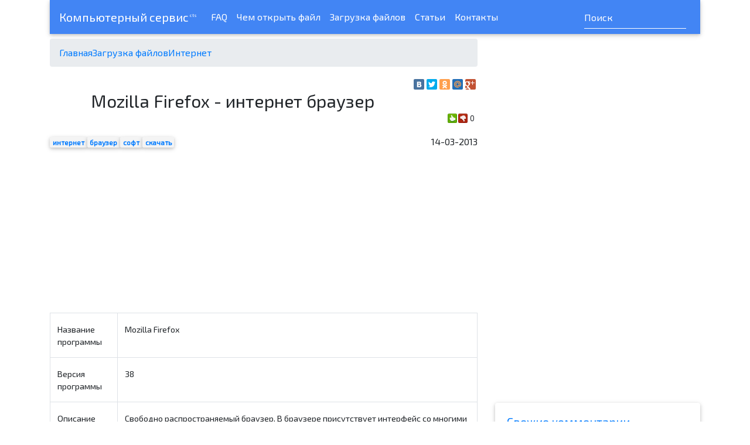

--- FILE ---
content_type: text/html; charset=UTF-8
request_url: https://c-t-s.ru/download/internet/mozilla-firefox.html
body_size: 7865
content:
<!DOCTYPE html>
<html lang="ru">
<head>
    <meta http-equiv="Content-Type" content="text/html; charset=UTF-8">
<meta http-equiv="X-UA-Compatible" content="IE=edge">
<meta name="viewport" content="width=device-width, initial-scale=1">
    
<meta name="description" content="Скачать Mozilla Firefox - интернет браузер">
<meta name="keywords" content="download, freeware, скачать, бесплатно, Mozilla Firefox, интернет браузер"> 
<meta name="author" content="CTS - компьютерный сервис">

<meta property="og:title" content="Mozilla Firefox - интернет браузер">
<meta property="og:type" content="article">
<meta property="og:image" content="https://c-t-s.ru/apple-touch-icon.png">
<meta property="og:site_name" content="CTS - компьютерный сервис">
<meta property="og:locale" content="ru_RU">
<meta property="og:description" content="Скачать Mozilla Firefox - интернет браузер">
<meta property="og:url" content="https://c-t-s.ru/download/internet/mozilla-firefox.html">

<meta property="og:article:published_time" content="2013-03-14 18:47:00">
<meta property="og:article:tag" content="интернет,браузер,софт,скачать">
<meta property="og:article:author" content="CTS - компьютерный сервис">
<meta property="og:article:section" content="Интернет">


<title>Mozilla Firefox - интернет браузер / Интернет / Загрузка файлов / CTS - компьютерный сервис</title>
<base href="https://c-t-s.ru/" />

<link rel="canonical" href="https://c-t-s.ru/download/internet/mozilla-firefox.html"/>
<link rel="shortcut icon" href="/favicon.ico" type="image/x-icon">
<link rel="icon" href="/favicon.ico" type="image/x-icon">

<link rel="apple-touch-icon" sizes="57x57" href="apple-touch-icon-114.png" />
<link rel="apple-touch-icon" sizes="114x114" href="apple-touch-icon-114.png" />
<link rel="apple-touch-icon" sizes="72x72" href="apple-touch-icon-144.png" />
<link rel="apple-touch-icon" sizes="144x144" href="apple-touch-icon-144.png" />
<link rel="alternate" type="application/rss+xml" title="RSS" href="https://c-t-s.ru/rss.xml" />

<link href="https://fonts.googleapis.com/css?family=Exo+2" rel="stylesheet">
<link href="/css/bootstrap.min.css" rel="stylesheet">
<link href="/css/mdb.min.css" rel="stylesheet">
<link rel="stylesheet" href="https://maxcdn.bootstrapcdn.com/font-awesome/4.6.3/css/font-awesome.min.css">
<link rel="stylesheet" href="/css/style.css" >

<link rel="amphtml" href="https://c-t-s.ru/amp.html&page=MTQ1">
<link rel="alternate" type="application/rss+xml" title="CTS - компьютерный сервис" href="https://c-t-s.ru/rss.xml">

<style>body{ font-family: 'Exo 2', sans-serif;}</style>
<!--[if lt IE 9]>
  <script src="https://oss.maxcdn.com/html5shiv/3.7.2/html5shiv.min.js"></script>
  <script src="https://oss.maxcdn.com/respond/1.4.2/respond.min.js"></script>
<![endif]-->

<script async src="//pagead2.googlesyndication.com/pagead/js/adsbygoogle.js"></script>
<script>
  (adsbygoogle = window.adsbygoogle || []).push({
    google_ad_client: "ca-pub-6411079750463950",
    enable_page_level_ads: true
  });
</script>

<link rel="stylesheet" href="/assets/components/likedislike/css/styles.css" type="text/css" />
<link rel="stylesheet" href="/assets/components/quip/css/web.css" type="text/css" />
</head>
<body>
    <div class="container mb-2">
    <nav class="navbar navbar-expand-lg navbar-dark primary-color">
        <a class="navbar-brand" href="https://c-t-s.ru/">Компьютерный сервис<sup><small><small><small class="text-white">&nbsp;cts</small></small></small></sup></a>
      <button class="navbar-toggler" type="button" data-toggle="collapse" data-target="#basicNav"
        aria-controls="basicExampleNav" aria-expanded="false" aria-label="Открыть меню">
        <span class="navbar-toggler-icon"></span>
      </button>
      <div class="collapse navbar-collapse" id="basicNav">
        <ul class="navbar-nav mr-auto">
            <li class="nav-item"><a class="nav-link" href="faq-menu/">FAQ</a></li>
            <li class="nav-item"><a class="nav-link" href="ext/">Чем открыть файл</a></li>
            <li class="nav-item"><a class="nav-link" href="download/">Загрузка файлов</a></li>
            <li class="nav-item"><a class="nav-link" href="articles/">Статьи</a></li>
            <li class="nav-item"><a class="nav-link" href="contacts.html">Контакты</a></li>
        </ul>
        <form class="form-inline" method='get' action="search.html">
          <div class="md-form my-0">
            <input class="form-control mr-sm-2" type="text" placeholder="Поиск" aria-label="Search" name="search">
            <input type="hidden" name="id" value="145">
          </div>
        </form>
    </nav>
</div>
    <div class="container"> <!-- main body -->
		<div class="row">
		  	<div class="col-md-8"> <!-- main content -->		  		
				<ul class="breadcrumb"><li><a href="/">Главная</a></li><li><a href="download/">Загрузка файлов</a></li><li><a href="download/internet.html">Интернет</a></li></ul>

		  		<div class="panel panel-default main_block">
		  		<div class="row">
		  		    <div class="col-md-12">
		  		        <script type="text/javascript" src="//yastatic.net/share/share.js" charset="utf-8" async="async"></script>
		  		        <div class="pull-right yashare-auto-init" data-yashareL10n="ru" data-yashareType="small" data-yashareQuickServices="vkontakte,facebook,twitter,odnoklassniki,moimir,gplus" data-yashareTheme="counter"></div>
		  		    </div>
		  		</div>
		  		    <div class="row">
		  		        <div class="col-md-10">
		  		          <h1>Mozilla Firefox - интернет браузер</h1>  
		  		        </div>
		  		        <div class="col-md-2" style="padding: 20px;">
		  		             <div class="pull-right" style="margin-top: 20px;">
		  		                 <form method="post" id="likedislike_348" class="likedislike mini_likedislik center" name="mini_likedislik">
    <input type="hidden" name="likedislike_id" value="348" />
	<input type="hidden" name="likedislike_format" value="{BALANCE}" />
    <input type="hidden" name="likedislike_round" value="0" />
    <input type="hidden" name="likedislike_rating" value="type=1,tv=likes,output=votes_balance,res=145" />

	<strong class="result1 error">0</strong>

	<input class="up"   name="likedislike_vote" type="submit" value="+1" title="Vote up"  />
	<input class="down" name="likedislike_vote" type="submit" value="-1" title="Vote down"  />
</form>	       
		  		             </div>
		  		        </div>
		  		    </div>
		  			
		  			<div class="panel-body">
						<div class="row">
						    <div class="col-md-10">
						      <span class="badge tags"><a href="pageswithtag.html?tag=интернет&key=tags">интернет</a></span><span class="badge tags"><a href="pageswithtag.html?tag=браузер&key=tags">браузер</a></span><span class="badge tags"><a href="pageswithtag.html?tag=софт&key=tags">софт</a></span><span class="badge tags"><a href="pageswithtag.html?tag=скачать&key=tags">скачать</a></span> 
						    </div>
						    <div class="col-md-2">
						        <div class="pull-right">
						            14-03-2013
						        </div>        
						    </div>
						</div>

						<div class="center-block">
						    <script async src="//pagead2.googlesyndication.com/pagead/js/adsbygoogle.js"></script>
<!-- Ribbon -->
<ins class="adsbygoogle"
     style="display:block"
     data-ad-client="ca-pub-6411079750463950"
     data-ad-slot="9873476174"
     data-ad-format="auto"></ins>
<script>
(adsbygoogle = window.adsbygoogle || []).push({});
</script>    
						</div>
						<div class="maincontent">
						    
						    <div class="su-table su-table-style-1">
<table class="custom-table">
<tbody>
<tr>
<td>Название программы</td>
<td>Mozilla Firefox</td>
</tr>
<tr>
<td>Версия программы</td>
<td>38</td>
</tr>
<tr>
<td>Описание программы</td>
<td>Свободно распространяемый браузер. В браузере присутствует интерфейс со многими вкладками, проверка орфографии, поиск по мере набора, «живые закладки», менеджер закачек, поле для обращения к поисковым системам. Новые функции можно добавлять при помощи расширений. Firefox официально выпускается для Microsoft Windows, Mac OS X, Android и Linux.</td>
</tr>
<tr>
<td>Лицензия</td>
<td>MPL/GPL/LGPL (бесплатно)</td>
</tr>
<tr>
<td>Ссылка на сайт изготовителя</td>
<td><a href="http://www.mozilla.org/ru/firefox/new/" rel="nofollow" target="_blank">http://www.mozilla.org/ru/firefox/new/</a></td>
</tr>
<tr>
<td colspan="2"><a href="http://www.mozilla.org/ru/firefox/new/" rel="nofollow" target="_blank">Скачать</a></td>
</tr>
</tbody>
</table>
</div>
<p><p>Если вы не нашли ответ или нужную информацию, 
задайте вопрос через <a href="contacts.html" target="_self">форму обратной связи</a>.
</p></p>
						</div>
						<div class="center-block">
						    <script async src="//pagead2.googlesyndication.com/pagead/js/adsbygoogle.js"></script>
<!-- Ribbon -->
<ins class="adsbygoogle"
     style="display:block"
     data-ad-client="ca-pub-6411079750463950"
     data-ad-slot="9873476174"
     data-ad-format="auto"></ins>
<script>
(adsbygoogle = window.adsbygoogle || []).push({});
</script>    
						</div>
						<div id="similars">
						    <h4>Это может быть интересно:</h4>
						    <a href="download/internet/google-chrome.html" class="list-group-item">
    <h6 class="list-group-item-heading"><i class="fa fa-file-text-o" aria-hidden="true"></i> – Google Chrome - интернет браузер</h6>
</a><a href="ext/xml.html" class="list-group-item">
    <h6 class="list-group-item-heading"><i class="fa fa-file-text-o" aria-hidden="true"></i> – Файл с расширением .xml Чем открыть?</h6>
</a><a href="ext/json.html" class="list-group-item">
    <h6 class="list-group-item-heading"><i class="fa fa-file-text-o" aria-hidden="true"></i> – Файл с расширением .json Чем открыть?</h6>
</a><a href="usl/inter.html" class="list-group-item">
    <h6 class="list-group-item-heading"><i class="fa fa-file-text-o" aria-hidden="true"></i> – Подключение локальных сетей к Интернету</h6>
</a><a href="download/programmyi-dlya-rabotyi-s-grafikoj/gimp.html" class="list-group-item">
    <h6 class="list-group-item-heading"><i class="fa fa-file-text-o" aria-hidden="true"></i> – GIMP - растровый графический редактор</h6>
</a>
						</div>
		  			</div>
		  		</div>
		  		<div class="panel panel-default">
		  		    <div class="panel-body">
		  		        <div class="quip">
    <h3>Комментарии (0)</h3>
	
    <div id="quip-topofcomments-qcom"></div>

    

    
</div>
                        <span id="write_a_comment"></span>
                        <!-- Яндекс.Директ -->
<div id="yandex_ad_696c43c7edf73"></div>
<script type="text/javascript">
(function(w, d, n, s, t) {
    w[n] = w[n] || [];
    w[n].push(function() {
        Ya.Direct.insertInto(116601, "yandex_ad_696c43c7edf73", {
            ad_format: "direct",
            font_size: 1,
            type: "horizontal",
            limit: 1,
            title_font_size: 3,
            links_underline: false,
            site_bg_color: "FFFFFF",
            header_bg_color: "FFFFFF", 
            title_color: "666666",
            url_color: "666666",
            text_color: "666666",
            hover_color: "444444",
            sitelinks_color: "666666",
            favicon: true,
            no_sitelinks: false
        });
    });
    t = d.getElementsByTagName("script")[0];
    s = d.createElement("script");
    s.src = "//an.yandex.ru/system/context.js";
    s.type = "text/javascript";
    s.async = true;
    t.parentNode.insertBefore(s, t);
})(window, document, "yandex_context_callbacks");
</script>
                        <!-- Яндекс.Директ -->
<div id="yandex_ad_696c43c7ee16e"></div>
<script type="text/javascript">
(function(w, d, n, s, t) {
    w[n] = w[n] || [];
    w[n].push(function() {
        Ya.Direct.insertInto(116601, "yandex_ad_696c43c7ee16e", {
            ad_format: "direct",
            font_size: 1,
            type: "horizontal",
            limit: 1,
            title_font_size: 3,
            links_underline: false,
            site_bg_color: "FFFFFF",
            header_bg_color: "FFFFFF", bg_color: "f2f2f2",
            title_color: "666666",
            url_color: "666666",
            text_color: "666666",
            hover_color: "444444",
            sitelinks_color: "666666",
            favicon: true,
            no_sitelinks: false
        });
    });
    t = d.getElementsByTagName("script")[0];
    s = d.createElement("script");
    s.src = "//an.yandex.ru/system/context.js";
    s.type = "text/javascript";
    s.async = true;
    t.parentNode.insertBefore(s, t);
})(window, document, "yandex_context_callbacks");
</script>
                        <hr />
                        
<span class="quip-success" id="quip-success-qcom"></span>
 
<form id="quip-add-comment-qcom" action="download/internet/mozilla-firefox.html#quip-comment-preview-box-qcom" method="post">
<div class="quip-comment quip-add-comment">
    <input type="hidden" name="nospam" value="" />
    <input type="hidden" name="thread" value="comments_145" />
    <input type="hidden" name="parent" value="0" />
    <input type="hidden" name="auth_nonce" value="" />
    <input type="hidden" name="preview_mode" value="" />
 
     <div class="quip-fld">
        <label for="quip-comment-name-qcom">Ник:<span class="quip-error"></span></label>
        <input type="text" name="name" id="quip-comment-name-qcom" value="" />
        <br />
    </div>
     
    <div class="quip-fld">
        <label for="quip-comment-email-qcom">Электронная почта:<span class="quip-error"></span></label>
        <input type="text" name="email" id="quip-comment-email-qcom" value="" />
        <br />
    </div>
     
    <div class="quip-fld">
        <label for="quip-comment-website-qcom">Вебсайт:<span class="quip-error"></span></label>
        <input type="text" name="website" id="quip-comment-website-qcom" value="" />
        <br />
    </div>
 
    <div class="quip-fld">
        <label for="quip-comment-notify-qcom">Уведомлять о новых ответах:<span class="quip-error"></span></label>
        <input type="checkbox" value="1" name="notify" id="quip-comment-notify-qcom"  />
        <br />
    </div>
 
    <div class="quip-fld recaptcha">
        <script type="text/javascript">var RecaptchaOptions = {"theme":"clean","lang":"ru"};</script><script type="text/javascript" src="https://www.google.com/recaptcha/api/challenge?k=6LdSlNsSAAAAAE6HuzXwGnxPZyUs092O_St5fiH_"></script>
        <noscript>
                <iframe src="https://www.google.com/recaptcha/api/noscript?k=6LdSlNsSAAAAAE6HuzXwGnxPZyUs092O_St5fiH_" height="300" width="500" frameborder="0"></iframe><br/>
                <textarea name="recaptcha_challenge_field" rows="3" cols="40"></textarea>
                <input type="hidden" name="recaptcha_response_field" value="manual_challenge"/>
        </noscript>
        <span class="quip-error"></span>
    </div>
    <p></p> 
    <p><span class="quip-allowed-tags">Разрешённые теги: </span>Добавить новый комментарий:<span class="quip-error"></span></p>
    <textarea name="comment" id="quip-comment-box-qcom" rows="5"></textarea>
    <p></p>
    <div class="quip-fld recaptcha">
        <script type="text/javascript">var RecaptchaOptions = {"theme":"clean","lang":"ru"};</script><script type="text/javascript" src="https://www.google.com/recaptcha/api/challenge?k=6LdSlNsSAAAAAE6HuzXwGnxPZyUs092O_St5fiH_"></script>
        <noscript>
                <iframe src="https://www.google.com/recaptcha/api/noscript?k=6LdSlNsSAAAAAE6HuzXwGnxPZyUs092O_St5fiH_" height="300" width="500" frameborder="0"></iframe><br/>
                <textarea name="recaptcha_challenge_field" rows="3" cols="40"></textarea>
                <input type="hidden" name="recaptcha_response_field" value="manual_challenge"/>
        </noscript>
        <span class="quip-error"></span>
        
        <div class="g-recaptcha" data-sitekey="6Ldx6HUUAAAAALQH7EuX6Ar3NiXs-WftWwLDUuxa"></div>
<script type="text/javascript" src="https://www.google.com/recaptcha/api.js?hl=ru"></script>
        <span class="quip-error"></span>
    </div>
    <button class="btn btn-default" type="submit" name="quip-preview" value="1">Просмотр</button>
    <button class="btn btn-primary" type="submit" name="quip-post" value="1">Отправить</button>
     
    <br class="clear" />
</div>
</form>
		  		    </div>
		  		</div>
		  		
		  		
		  		
		  		
		  		<div id="SRTB_207995"></div>
<!-- sv -->

		  	</div>  <!-- main content -->
		  	<div class="col-md-4"> <!-- right part -->
		  		<div class="panel panel-default">
		  			<div class="panel-body">
		  				<div class="center-block" style="text-align: center;">
		  					<script async src="//pagead2.googlesyndication.com/pagead/js/adsbygoogle.js"></script>
<!-- hight_tower -->
<ins class="adsbygoogle"
     style="display:inline-block;width:300px;height:600px"
     data-ad-client="ca-pub-6411079750463950"
     data-ad-slot="8557184172"></ins>
<script>
(adsbygoogle = window.adsbygoogle || []).push({});
</script>
		  					
		  				</div>
		  				<p></p>
		  				<div class="row">
		  				    <div class="col-md-12">
		  				        <div class="card panel-default mb-1">
    <div class="card-body">
        <p class="h5 card-title"><a href="new-comments.html">Cвежие комментарии</a></p>
	    <div class="card-text"><div class="list-group">
    <a href="faq-menu/kak-perenesti-papku-ms-outlook-s-ost-pst-fajlami-v-drugoe-mesto-ili-na-drugoj-disk.html#qcom799" class="list-group-item">
    <h6 class="list-group-item-heading">Как перенести папку MS Outlook с ost/pst файлами в другое место или на другой диск?</h6>
    <p>2020-11-13 01:36:27 Руст</p>
    <p class="list-group-item-text">0</p>
</a>
<a href="faq-menu/kak-perenesti-papku-ms-outlook-s-ost-pst-fajlami-v-drugoe-mesto-ili-na-drugoj-disk.html#qcom729" class="list-group-item">
    <h6 class="list-group-item-heading">Как перенести папку MS Outlook с ost/pst файлами в другое место или на другой диск?</h6>
    <p>2020-04-03 19:04:20 Александр</p>
    <p class="list-group-item-text">0</p>
</a>
<a href="faq-menu/mozhno-li-windows-10-sdelat-wi-fi-routerom.html#qcom720" class="list-group-item">
    <h6 class="list-group-item-heading">Можно ли Windows 10 сделать WI-FI роутером?</h6>
    <p>2020-03-23 21:46:09 Beatart</p>
    <p class="list-group-item-text">0</p>
</a>
</div>
</div>    
    </div>
</div>
		  		                
		  		                
		  				        
		  				        <div class="card panel-default mb-1">
    <div class="card-body">
        <p class="h5 card-title"></p>
	    <div class="card-text"><div class="text-center">
    <!-- Rating@Mail.ru counter -->
    <script type="text/javascript">
    var _tmr = _tmr || [];
    _tmr.push({id: "1218465",  type: "pageView", start: (new Date()).getTime()});
    (function (d, w) {
       var ts = d.createElement("script"); ts.type = "text/javascript"; ts.async = true;
       ts.src = (d.location.protocol == "https:" ? "https:" : "http:") + "//top-fwz1.mail.ru/js/code.js";
       var f = function () {var s = d.getElementsByTagName("script")[0]; s.parentNode.insertBefore(ts, s);};
       if (w.opera == "[object Opera]") { d.addEventListener("DOMContentLoaded", f, false); } else { f(); }
    })(document, window);
    </script><noscript><div style="position:absolute;left:-10000px;">
    <img src="//top-fwz1.mail.ru/counter?id=1218465;js=na" style="border:0;" height="1" width="1" alt="Рейтинг@Mail.ru" />
    </div></noscript>
    <!-- //Rating@Mail.ru counter -->
    
    <!-- Rating@Mail.ru logo -->
    <a target="_blank" href="//top.mail.ru/jump?from=1218465">
    <img src="//top-fwz1.mail.ru/counter?id=1218465;t=464;l=1" 
    border="0" height="31" width="88" alt="Рейтинг@Mail.ru"></a>
    <!-- //Rating@Mail.ru logo -->
    
    <!-- begin of Top100 code -->
    <!--<script id="top100Counter" type="text/javascript" src="//counter.rambler.ru/top100.jcn?1091098" async="async"></script>-->
    <!--<noscript>-->
    <!--    <img src="//counter.rambler.ru/top100.cnt?1091098" alt="" width="1" height="1" border="0" />-->
    <!--</noscript>-->
    <!-- end of Top100 code -->
    
    <!-- Yandex.Metrika informer -->
    <a href="https://metrika.yandex.ru/stat/?id=253507&amp;from=informer"
    target="_blank" rel="nofollow"><img src="//bs.yandex.ru/informer/253507/3_0_FFFFFFFF_F2F2F2FF_0_pageviews"
    style="width:88px; height:31px; border:0;" alt="Яндекс.Метрика" title="Яндекс.Метрика: данные за сегодня (просмотры, визиты и уникальные посетители)" onclick="try{Ya.Metrika.informer({i:this,id:253507,lang:'ru'});return false}catch(e){}"/></a>
    <!-- /Yandex.Metrika informer -->
    
    <!-- Yandex.Metrika counter -->
    <script type="text/javascript">
    (function (d, w, c) {
        (w[c] = w[c] || []).push(function() {
            try {
                w.yaCounter253507 = new Ya.Metrika({id:253507,
                        webvisor:true,
                        clickmap:true});
            } catch(e) { }
        });
    
        var n = d.getElementsByTagName("script")[0],
            s = d.createElement("script"),
            f = function () { n.parentNode.insertBefore(s, n); };
        s.type = "text/javascript";
        s.async = true;
        s.src = (d.location.protocol == "https:" ? "https:" : "http:") + "//mc.yandex.ru/metrika/watch.js";
    
        if (w.opera == "[object Opera]") {
            d.addEventListener("DOMContentLoaded", f, false);
        } else { f(); }
    })(document, window, "yandex_metrika_callbacks");
    </script>
    <noscript><div><img src="//mc.yandex.ru/watch/253507" style="position:absolute; left:-9999px;" alt="" /></div></noscript>
    <!-- /Yandex.Metrika counter -->
    
    <!--LiveInternet counter--><script type="text/javascript">document.write("<a href='//www.liveinternet.ru/click' target=_blank><img src='//counter.yadro.ru/hit?t22.1;r" + escape(document.referrer) + ((typeof(screen)=="undefined")?"":";s"+screen.width+"*"+screen.height+"*"+(screen.colorDepth?screen.colorDepth:screen.pixelDepth)) + ";u" + escape(document.URL) + ";" + Math.random() + "' border=0 width=88 height=31 alt='' title='LiveInternet: показано число просмотров за 24 часа, посетителей за 24 часа и за сегодня'><\/a>")</script><!--/LiveInternet-->
</div>    
</div>    
    </div>
</div>
		  				    </div>
		  				</div>
		  			</div>
		  		</div>
		  	</div> <!-- right part -->
		</div>
    </div><!-- /.container main body-->
    <footer class="podval container">
    <div class="row">
        <div class="col-md-6">
            <p class="small">А копируйте, а пожалуйста. Только ссылочку на <a href="https://c-t-s.ru/">источник</a> проставьте.<br />
                <a href="https://c-t-s.ru/">CTS - компьютерный сервис</a> работает для вас с 2006<br />
                Возрастной ценз: <span class="badge">18+</span>
            </p>
        </div>
        <div class="col-md-2">
        
        </div>
        <div class="col-md-2 col-xs-6">
            <ul class="nav nav-pills nav-stacked">
                <!--<li><a href="usl/">Услуги</a></li>-->
                <li><a href="contacts.html">Контакты</a></li>
                <li><a href="ext/">Чем открыть файл</a></li>
                <!-- <li><a href="download/">Загрузка файлов</a></li> -->
                <li><a href="faq-menu/">FAQ</a></li> 
                <li><a href="download.html">Загрузка файлов</a></li>
            </ul>
        </div>
        <div class="col-md-2 col-xs-6">
            <ul class="nav nav-pills nav-stacked">
                <li><a href="site-map.html">Карта сайта</a></li>
                <li><a href="publications-archive.html">Архив публиуаций</a></li>
                <li><a href="https://c-t-s.ru/rss.xml">RSS-лента</a></li>
                <!-- <li><a href="pricemenu.html">Цены</a></li> -->
                <li><a href="search.html">Поиск</a></li> 
                
            </ul>
        </div>
    </div>
</footer>
<!--Генерация страницы: 0.0566 s<br />-->
<!--Индекс популярности: 0.03275<br/>-->
<!--Последний просмотр: 11-02-2023 20:27:38-->
    
<link rel="stylesheet" href="/assets/components/minifyx/cache/styles_c6364ec1be.min.css" type="text/css" />
<script type="text/javascript" src="/assets/components/minifyx/cache/scripts_e244783879.min.js"></script>



<script type="text/javascript">
    $.fn.setAllToMaxHeight = function(){ //выставляем высоту дивов по наибольшему
        return this.height( Math.max.apply(this, $.map( this , function(e){ return $(e).height() }) ) );
    }
    $(document).ready(function(){
        $('.custom-table').each(function(){
            $(this).addClass("table table-bordered table-hover");
        })
        $('.same_height').setAllToMaxHeight();
        jQuery('.maincontent img').each(function(indx, element){
            if(!jQuery(element).parent().is('a')){
                jQuery(element).wrap(function() { 
                    return '<a href="' + jQuery(this).attr("src") + '"></a>' 
                }).parent().colorbox({'maxHeight': '100%'});
            }
        });
        jQuery('.main_block .panel img').each(function(indx, element){
            if(!jQuery(element).parent().is('a')){
                jQuery(element).wrap(function() { 
                    return '<a href="' + jQuery(this).attr("src") + '"></a>' 
                }).parent().colorbox({'maxHeight': '100%'});
            }
        });
        $('.masonry').masonry({
            itemSelector: '.masonry-brick',
            columnWidth: $('.masonry:first-child').width(),
              gutter: 20
        });
        
        $('#moreArticles').on('show.bs.collapse', function () {
            var $this = $(this);
            if($this.attr('data-href'))
            {
                var topost={
                    'action': 'mainMore',
                    'tpl': 'tpl.main_more_articles',
                    'offset': "28",
                    'parents': '3,4,5,317'
                };
                $.post($this.attr('data-href'), topost, function(data){
                    $this.html(data);
                });
            }
        });
    })
</script>

<!-- couners -->
<script type="text/javascript">
    var gaJsHost = (("https:" == document.location.protocol) ? "https://ssl." : "http://www.");
    document.write(unescape("%3Cscript src='" + gaJsHost + "google-analytics.com/ga.js' type='text/javascript'%3E%3C/script%3E"));
</script>
<script type="text/javascript">
    try {
    var pageTracker = _gat._getTracker("UA-8709384-1");
    pageTracker._trackPageview();
    } catch(err) {}
</script>



    
    
<script type="text/javascript">var url_assets = "/assets/components/likedislike/"; var likedislike_ctx = "web";</script><script src="/assets/components/likedislike/js/web/likedislike.js"></script>
</body>
</html>


--- FILE ---
content_type: text/html; charset=utf-8
request_url: https://www.google.com/recaptcha/api2/anchor?ar=1&k=6Ldx6HUUAAAAALQH7EuX6Ar3NiXs-WftWwLDUuxa&co=aHR0cHM6Ly9jLXQtcy5ydTo0NDM.&hl=ru&v=PoyoqOPhxBO7pBk68S4YbpHZ&size=normal&anchor-ms=20000&execute-ms=30000&cb=4ttzk3eh5tx6
body_size: 49252
content:
<!DOCTYPE HTML><html dir="ltr" lang="ru"><head><meta http-equiv="Content-Type" content="text/html; charset=UTF-8">
<meta http-equiv="X-UA-Compatible" content="IE=edge">
<title>reCAPTCHA</title>
<style type="text/css">
/* cyrillic-ext */
@font-face {
  font-family: 'Roboto';
  font-style: normal;
  font-weight: 400;
  font-stretch: 100%;
  src: url(//fonts.gstatic.com/s/roboto/v48/KFO7CnqEu92Fr1ME7kSn66aGLdTylUAMa3GUBHMdazTgWw.woff2) format('woff2');
  unicode-range: U+0460-052F, U+1C80-1C8A, U+20B4, U+2DE0-2DFF, U+A640-A69F, U+FE2E-FE2F;
}
/* cyrillic */
@font-face {
  font-family: 'Roboto';
  font-style: normal;
  font-weight: 400;
  font-stretch: 100%;
  src: url(//fonts.gstatic.com/s/roboto/v48/KFO7CnqEu92Fr1ME7kSn66aGLdTylUAMa3iUBHMdazTgWw.woff2) format('woff2');
  unicode-range: U+0301, U+0400-045F, U+0490-0491, U+04B0-04B1, U+2116;
}
/* greek-ext */
@font-face {
  font-family: 'Roboto';
  font-style: normal;
  font-weight: 400;
  font-stretch: 100%;
  src: url(//fonts.gstatic.com/s/roboto/v48/KFO7CnqEu92Fr1ME7kSn66aGLdTylUAMa3CUBHMdazTgWw.woff2) format('woff2');
  unicode-range: U+1F00-1FFF;
}
/* greek */
@font-face {
  font-family: 'Roboto';
  font-style: normal;
  font-weight: 400;
  font-stretch: 100%;
  src: url(//fonts.gstatic.com/s/roboto/v48/KFO7CnqEu92Fr1ME7kSn66aGLdTylUAMa3-UBHMdazTgWw.woff2) format('woff2');
  unicode-range: U+0370-0377, U+037A-037F, U+0384-038A, U+038C, U+038E-03A1, U+03A3-03FF;
}
/* math */
@font-face {
  font-family: 'Roboto';
  font-style: normal;
  font-weight: 400;
  font-stretch: 100%;
  src: url(//fonts.gstatic.com/s/roboto/v48/KFO7CnqEu92Fr1ME7kSn66aGLdTylUAMawCUBHMdazTgWw.woff2) format('woff2');
  unicode-range: U+0302-0303, U+0305, U+0307-0308, U+0310, U+0312, U+0315, U+031A, U+0326-0327, U+032C, U+032F-0330, U+0332-0333, U+0338, U+033A, U+0346, U+034D, U+0391-03A1, U+03A3-03A9, U+03B1-03C9, U+03D1, U+03D5-03D6, U+03F0-03F1, U+03F4-03F5, U+2016-2017, U+2034-2038, U+203C, U+2040, U+2043, U+2047, U+2050, U+2057, U+205F, U+2070-2071, U+2074-208E, U+2090-209C, U+20D0-20DC, U+20E1, U+20E5-20EF, U+2100-2112, U+2114-2115, U+2117-2121, U+2123-214F, U+2190, U+2192, U+2194-21AE, U+21B0-21E5, U+21F1-21F2, U+21F4-2211, U+2213-2214, U+2216-22FF, U+2308-230B, U+2310, U+2319, U+231C-2321, U+2336-237A, U+237C, U+2395, U+239B-23B7, U+23D0, U+23DC-23E1, U+2474-2475, U+25AF, U+25B3, U+25B7, U+25BD, U+25C1, U+25CA, U+25CC, U+25FB, U+266D-266F, U+27C0-27FF, U+2900-2AFF, U+2B0E-2B11, U+2B30-2B4C, U+2BFE, U+3030, U+FF5B, U+FF5D, U+1D400-1D7FF, U+1EE00-1EEFF;
}
/* symbols */
@font-face {
  font-family: 'Roboto';
  font-style: normal;
  font-weight: 400;
  font-stretch: 100%;
  src: url(//fonts.gstatic.com/s/roboto/v48/KFO7CnqEu92Fr1ME7kSn66aGLdTylUAMaxKUBHMdazTgWw.woff2) format('woff2');
  unicode-range: U+0001-000C, U+000E-001F, U+007F-009F, U+20DD-20E0, U+20E2-20E4, U+2150-218F, U+2190, U+2192, U+2194-2199, U+21AF, U+21E6-21F0, U+21F3, U+2218-2219, U+2299, U+22C4-22C6, U+2300-243F, U+2440-244A, U+2460-24FF, U+25A0-27BF, U+2800-28FF, U+2921-2922, U+2981, U+29BF, U+29EB, U+2B00-2BFF, U+4DC0-4DFF, U+FFF9-FFFB, U+10140-1018E, U+10190-1019C, U+101A0, U+101D0-101FD, U+102E0-102FB, U+10E60-10E7E, U+1D2C0-1D2D3, U+1D2E0-1D37F, U+1F000-1F0FF, U+1F100-1F1AD, U+1F1E6-1F1FF, U+1F30D-1F30F, U+1F315, U+1F31C, U+1F31E, U+1F320-1F32C, U+1F336, U+1F378, U+1F37D, U+1F382, U+1F393-1F39F, U+1F3A7-1F3A8, U+1F3AC-1F3AF, U+1F3C2, U+1F3C4-1F3C6, U+1F3CA-1F3CE, U+1F3D4-1F3E0, U+1F3ED, U+1F3F1-1F3F3, U+1F3F5-1F3F7, U+1F408, U+1F415, U+1F41F, U+1F426, U+1F43F, U+1F441-1F442, U+1F444, U+1F446-1F449, U+1F44C-1F44E, U+1F453, U+1F46A, U+1F47D, U+1F4A3, U+1F4B0, U+1F4B3, U+1F4B9, U+1F4BB, U+1F4BF, U+1F4C8-1F4CB, U+1F4D6, U+1F4DA, U+1F4DF, U+1F4E3-1F4E6, U+1F4EA-1F4ED, U+1F4F7, U+1F4F9-1F4FB, U+1F4FD-1F4FE, U+1F503, U+1F507-1F50B, U+1F50D, U+1F512-1F513, U+1F53E-1F54A, U+1F54F-1F5FA, U+1F610, U+1F650-1F67F, U+1F687, U+1F68D, U+1F691, U+1F694, U+1F698, U+1F6AD, U+1F6B2, U+1F6B9-1F6BA, U+1F6BC, U+1F6C6-1F6CF, U+1F6D3-1F6D7, U+1F6E0-1F6EA, U+1F6F0-1F6F3, U+1F6F7-1F6FC, U+1F700-1F7FF, U+1F800-1F80B, U+1F810-1F847, U+1F850-1F859, U+1F860-1F887, U+1F890-1F8AD, U+1F8B0-1F8BB, U+1F8C0-1F8C1, U+1F900-1F90B, U+1F93B, U+1F946, U+1F984, U+1F996, U+1F9E9, U+1FA00-1FA6F, U+1FA70-1FA7C, U+1FA80-1FA89, U+1FA8F-1FAC6, U+1FACE-1FADC, U+1FADF-1FAE9, U+1FAF0-1FAF8, U+1FB00-1FBFF;
}
/* vietnamese */
@font-face {
  font-family: 'Roboto';
  font-style: normal;
  font-weight: 400;
  font-stretch: 100%;
  src: url(//fonts.gstatic.com/s/roboto/v48/KFO7CnqEu92Fr1ME7kSn66aGLdTylUAMa3OUBHMdazTgWw.woff2) format('woff2');
  unicode-range: U+0102-0103, U+0110-0111, U+0128-0129, U+0168-0169, U+01A0-01A1, U+01AF-01B0, U+0300-0301, U+0303-0304, U+0308-0309, U+0323, U+0329, U+1EA0-1EF9, U+20AB;
}
/* latin-ext */
@font-face {
  font-family: 'Roboto';
  font-style: normal;
  font-weight: 400;
  font-stretch: 100%;
  src: url(//fonts.gstatic.com/s/roboto/v48/KFO7CnqEu92Fr1ME7kSn66aGLdTylUAMa3KUBHMdazTgWw.woff2) format('woff2');
  unicode-range: U+0100-02BA, U+02BD-02C5, U+02C7-02CC, U+02CE-02D7, U+02DD-02FF, U+0304, U+0308, U+0329, U+1D00-1DBF, U+1E00-1E9F, U+1EF2-1EFF, U+2020, U+20A0-20AB, U+20AD-20C0, U+2113, U+2C60-2C7F, U+A720-A7FF;
}
/* latin */
@font-face {
  font-family: 'Roboto';
  font-style: normal;
  font-weight: 400;
  font-stretch: 100%;
  src: url(//fonts.gstatic.com/s/roboto/v48/KFO7CnqEu92Fr1ME7kSn66aGLdTylUAMa3yUBHMdazQ.woff2) format('woff2');
  unicode-range: U+0000-00FF, U+0131, U+0152-0153, U+02BB-02BC, U+02C6, U+02DA, U+02DC, U+0304, U+0308, U+0329, U+2000-206F, U+20AC, U+2122, U+2191, U+2193, U+2212, U+2215, U+FEFF, U+FFFD;
}
/* cyrillic-ext */
@font-face {
  font-family: 'Roboto';
  font-style: normal;
  font-weight: 500;
  font-stretch: 100%;
  src: url(//fonts.gstatic.com/s/roboto/v48/KFO7CnqEu92Fr1ME7kSn66aGLdTylUAMa3GUBHMdazTgWw.woff2) format('woff2');
  unicode-range: U+0460-052F, U+1C80-1C8A, U+20B4, U+2DE0-2DFF, U+A640-A69F, U+FE2E-FE2F;
}
/* cyrillic */
@font-face {
  font-family: 'Roboto';
  font-style: normal;
  font-weight: 500;
  font-stretch: 100%;
  src: url(//fonts.gstatic.com/s/roboto/v48/KFO7CnqEu92Fr1ME7kSn66aGLdTylUAMa3iUBHMdazTgWw.woff2) format('woff2');
  unicode-range: U+0301, U+0400-045F, U+0490-0491, U+04B0-04B1, U+2116;
}
/* greek-ext */
@font-face {
  font-family: 'Roboto';
  font-style: normal;
  font-weight: 500;
  font-stretch: 100%;
  src: url(//fonts.gstatic.com/s/roboto/v48/KFO7CnqEu92Fr1ME7kSn66aGLdTylUAMa3CUBHMdazTgWw.woff2) format('woff2');
  unicode-range: U+1F00-1FFF;
}
/* greek */
@font-face {
  font-family: 'Roboto';
  font-style: normal;
  font-weight: 500;
  font-stretch: 100%;
  src: url(//fonts.gstatic.com/s/roboto/v48/KFO7CnqEu92Fr1ME7kSn66aGLdTylUAMa3-UBHMdazTgWw.woff2) format('woff2');
  unicode-range: U+0370-0377, U+037A-037F, U+0384-038A, U+038C, U+038E-03A1, U+03A3-03FF;
}
/* math */
@font-face {
  font-family: 'Roboto';
  font-style: normal;
  font-weight: 500;
  font-stretch: 100%;
  src: url(//fonts.gstatic.com/s/roboto/v48/KFO7CnqEu92Fr1ME7kSn66aGLdTylUAMawCUBHMdazTgWw.woff2) format('woff2');
  unicode-range: U+0302-0303, U+0305, U+0307-0308, U+0310, U+0312, U+0315, U+031A, U+0326-0327, U+032C, U+032F-0330, U+0332-0333, U+0338, U+033A, U+0346, U+034D, U+0391-03A1, U+03A3-03A9, U+03B1-03C9, U+03D1, U+03D5-03D6, U+03F0-03F1, U+03F4-03F5, U+2016-2017, U+2034-2038, U+203C, U+2040, U+2043, U+2047, U+2050, U+2057, U+205F, U+2070-2071, U+2074-208E, U+2090-209C, U+20D0-20DC, U+20E1, U+20E5-20EF, U+2100-2112, U+2114-2115, U+2117-2121, U+2123-214F, U+2190, U+2192, U+2194-21AE, U+21B0-21E5, U+21F1-21F2, U+21F4-2211, U+2213-2214, U+2216-22FF, U+2308-230B, U+2310, U+2319, U+231C-2321, U+2336-237A, U+237C, U+2395, U+239B-23B7, U+23D0, U+23DC-23E1, U+2474-2475, U+25AF, U+25B3, U+25B7, U+25BD, U+25C1, U+25CA, U+25CC, U+25FB, U+266D-266F, U+27C0-27FF, U+2900-2AFF, U+2B0E-2B11, U+2B30-2B4C, U+2BFE, U+3030, U+FF5B, U+FF5D, U+1D400-1D7FF, U+1EE00-1EEFF;
}
/* symbols */
@font-face {
  font-family: 'Roboto';
  font-style: normal;
  font-weight: 500;
  font-stretch: 100%;
  src: url(//fonts.gstatic.com/s/roboto/v48/KFO7CnqEu92Fr1ME7kSn66aGLdTylUAMaxKUBHMdazTgWw.woff2) format('woff2');
  unicode-range: U+0001-000C, U+000E-001F, U+007F-009F, U+20DD-20E0, U+20E2-20E4, U+2150-218F, U+2190, U+2192, U+2194-2199, U+21AF, U+21E6-21F0, U+21F3, U+2218-2219, U+2299, U+22C4-22C6, U+2300-243F, U+2440-244A, U+2460-24FF, U+25A0-27BF, U+2800-28FF, U+2921-2922, U+2981, U+29BF, U+29EB, U+2B00-2BFF, U+4DC0-4DFF, U+FFF9-FFFB, U+10140-1018E, U+10190-1019C, U+101A0, U+101D0-101FD, U+102E0-102FB, U+10E60-10E7E, U+1D2C0-1D2D3, U+1D2E0-1D37F, U+1F000-1F0FF, U+1F100-1F1AD, U+1F1E6-1F1FF, U+1F30D-1F30F, U+1F315, U+1F31C, U+1F31E, U+1F320-1F32C, U+1F336, U+1F378, U+1F37D, U+1F382, U+1F393-1F39F, U+1F3A7-1F3A8, U+1F3AC-1F3AF, U+1F3C2, U+1F3C4-1F3C6, U+1F3CA-1F3CE, U+1F3D4-1F3E0, U+1F3ED, U+1F3F1-1F3F3, U+1F3F5-1F3F7, U+1F408, U+1F415, U+1F41F, U+1F426, U+1F43F, U+1F441-1F442, U+1F444, U+1F446-1F449, U+1F44C-1F44E, U+1F453, U+1F46A, U+1F47D, U+1F4A3, U+1F4B0, U+1F4B3, U+1F4B9, U+1F4BB, U+1F4BF, U+1F4C8-1F4CB, U+1F4D6, U+1F4DA, U+1F4DF, U+1F4E3-1F4E6, U+1F4EA-1F4ED, U+1F4F7, U+1F4F9-1F4FB, U+1F4FD-1F4FE, U+1F503, U+1F507-1F50B, U+1F50D, U+1F512-1F513, U+1F53E-1F54A, U+1F54F-1F5FA, U+1F610, U+1F650-1F67F, U+1F687, U+1F68D, U+1F691, U+1F694, U+1F698, U+1F6AD, U+1F6B2, U+1F6B9-1F6BA, U+1F6BC, U+1F6C6-1F6CF, U+1F6D3-1F6D7, U+1F6E0-1F6EA, U+1F6F0-1F6F3, U+1F6F7-1F6FC, U+1F700-1F7FF, U+1F800-1F80B, U+1F810-1F847, U+1F850-1F859, U+1F860-1F887, U+1F890-1F8AD, U+1F8B0-1F8BB, U+1F8C0-1F8C1, U+1F900-1F90B, U+1F93B, U+1F946, U+1F984, U+1F996, U+1F9E9, U+1FA00-1FA6F, U+1FA70-1FA7C, U+1FA80-1FA89, U+1FA8F-1FAC6, U+1FACE-1FADC, U+1FADF-1FAE9, U+1FAF0-1FAF8, U+1FB00-1FBFF;
}
/* vietnamese */
@font-face {
  font-family: 'Roboto';
  font-style: normal;
  font-weight: 500;
  font-stretch: 100%;
  src: url(//fonts.gstatic.com/s/roboto/v48/KFO7CnqEu92Fr1ME7kSn66aGLdTylUAMa3OUBHMdazTgWw.woff2) format('woff2');
  unicode-range: U+0102-0103, U+0110-0111, U+0128-0129, U+0168-0169, U+01A0-01A1, U+01AF-01B0, U+0300-0301, U+0303-0304, U+0308-0309, U+0323, U+0329, U+1EA0-1EF9, U+20AB;
}
/* latin-ext */
@font-face {
  font-family: 'Roboto';
  font-style: normal;
  font-weight: 500;
  font-stretch: 100%;
  src: url(//fonts.gstatic.com/s/roboto/v48/KFO7CnqEu92Fr1ME7kSn66aGLdTylUAMa3KUBHMdazTgWw.woff2) format('woff2');
  unicode-range: U+0100-02BA, U+02BD-02C5, U+02C7-02CC, U+02CE-02D7, U+02DD-02FF, U+0304, U+0308, U+0329, U+1D00-1DBF, U+1E00-1E9F, U+1EF2-1EFF, U+2020, U+20A0-20AB, U+20AD-20C0, U+2113, U+2C60-2C7F, U+A720-A7FF;
}
/* latin */
@font-face {
  font-family: 'Roboto';
  font-style: normal;
  font-weight: 500;
  font-stretch: 100%;
  src: url(//fonts.gstatic.com/s/roboto/v48/KFO7CnqEu92Fr1ME7kSn66aGLdTylUAMa3yUBHMdazQ.woff2) format('woff2');
  unicode-range: U+0000-00FF, U+0131, U+0152-0153, U+02BB-02BC, U+02C6, U+02DA, U+02DC, U+0304, U+0308, U+0329, U+2000-206F, U+20AC, U+2122, U+2191, U+2193, U+2212, U+2215, U+FEFF, U+FFFD;
}
/* cyrillic-ext */
@font-face {
  font-family: 'Roboto';
  font-style: normal;
  font-weight: 900;
  font-stretch: 100%;
  src: url(//fonts.gstatic.com/s/roboto/v48/KFO7CnqEu92Fr1ME7kSn66aGLdTylUAMa3GUBHMdazTgWw.woff2) format('woff2');
  unicode-range: U+0460-052F, U+1C80-1C8A, U+20B4, U+2DE0-2DFF, U+A640-A69F, U+FE2E-FE2F;
}
/* cyrillic */
@font-face {
  font-family: 'Roboto';
  font-style: normal;
  font-weight: 900;
  font-stretch: 100%;
  src: url(//fonts.gstatic.com/s/roboto/v48/KFO7CnqEu92Fr1ME7kSn66aGLdTylUAMa3iUBHMdazTgWw.woff2) format('woff2');
  unicode-range: U+0301, U+0400-045F, U+0490-0491, U+04B0-04B1, U+2116;
}
/* greek-ext */
@font-face {
  font-family: 'Roboto';
  font-style: normal;
  font-weight: 900;
  font-stretch: 100%;
  src: url(//fonts.gstatic.com/s/roboto/v48/KFO7CnqEu92Fr1ME7kSn66aGLdTylUAMa3CUBHMdazTgWw.woff2) format('woff2');
  unicode-range: U+1F00-1FFF;
}
/* greek */
@font-face {
  font-family: 'Roboto';
  font-style: normal;
  font-weight: 900;
  font-stretch: 100%;
  src: url(//fonts.gstatic.com/s/roboto/v48/KFO7CnqEu92Fr1ME7kSn66aGLdTylUAMa3-UBHMdazTgWw.woff2) format('woff2');
  unicode-range: U+0370-0377, U+037A-037F, U+0384-038A, U+038C, U+038E-03A1, U+03A3-03FF;
}
/* math */
@font-face {
  font-family: 'Roboto';
  font-style: normal;
  font-weight: 900;
  font-stretch: 100%;
  src: url(//fonts.gstatic.com/s/roboto/v48/KFO7CnqEu92Fr1ME7kSn66aGLdTylUAMawCUBHMdazTgWw.woff2) format('woff2');
  unicode-range: U+0302-0303, U+0305, U+0307-0308, U+0310, U+0312, U+0315, U+031A, U+0326-0327, U+032C, U+032F-0330, U+0332-0333, U+0338, U+033A, U+0346, U+034D, U+0391-03A1, U+03A3-03A9, U+03B1-03C9, U+03D1, U+03D5-03D6, U+03F0-03F1, U+03F4-03F5, U+2016-2017, U+2034-2038, U+203C, U+2040, U+2043, U+2047, U+2050, U+2057, U+205F, U+2070-2071, U+2074-208E, U+2090-209C, U+20D0-20DC, U+20E1, U+20E5-20EF, U+2100-2112, U+2114-2115, U+2117-2121, U+2123-214F, U+2190, U+2192, U+2194-21AE, U+21B0-21E5, U+21F1-21F2, U+21F4-2211, U+2213-2214, U+2216-22FF, U+2308-230B, U+2310, U+2319, U+231C-2321, U+2336-237A, U+237C, U+2395, U+239B-23B7, U+23D0, U+23DC-23E1, U+2474-2475, U+25AF, U+25B3, U+25B7, U+25BD, U+25C1, U+25CA, U+25CC, U+25FB, U+266D-266F, U+27C0-27FF, U+2900-2AFF, U+2B0E-2B11, U+2B30-2B4C, U+2BFE, U+3030, U+FF5B, U+FF5D, U+1D400-1D7FF, U+1EE00-1EEFF;
}
/* symbols */
@font-face {
  font-family: 'Roboto';
  font-style: normal;
  font-weight: 900;
  font-stretch: 100%;
  src: url(//fonts.gstatic.com/s/roboto/v48/KFO7CnqEu92Fr1ME7kSn66aGLdTylUAMaxKUBHMdazTgWw.woff2) format('woff2');
  unicode-range: U+0001-000C, U+000E-001F, U+007F-009F, U+20DD-20E0, U+20E2-20E4, U+2150-218F, U+2190, U+2192, U+2194-2199, U+21AF, U+21E6-21F0, U+21F3, U+2218-2219, U+2299, U+22C4-22C6, U+2300-243F, U+2440-244A, U+2460-24FF, U+25A0-27BF, U+2800-28FF, U+2921-2922, U+2981, U+29BF, U+29EB, U+2B00-2BFF, U+4DC0-4DFF, U+FFF9-FFFB, U+10140-1018E, U+10190-1019C, U+101A0, U+101D0-101FD, U+102E0-102FB, U+10E60-10E7E, U+1D2C0-1D2D3, U+1D2E0-1D37F, U+1F000-1F0FF, U+1F100-1F1AD, U+1F1E6-1F1FF, U+1F30D-1F30F, U+1F315, U+1F31C, U+1F31E, U+1F320-1F32C, U+1F336, U+1F378, U+1F37D, U+1F382, U+1F393-1F39F, U+1F3A7-1F3A8, U+1F3AC-1F3AF, U+1F3C2, U+1F3C4-1F3C6, U+1F3CA-1F3CE, U+1F3D4-1F3E0, U+1F3ED, U+1F3F1-1F3F3, U+1F3F5-1F3F7, U+1F408, U+1F415, U+1F41F, U+1F426, U+1F43F, U+1F441-1F442, U+1F444, U+1F446-1F449, U+1F44C-1F44E, U+1F453, U+1F46A, U+1F47D, U+1F4A3, U+1F4B0, U+1F4B3, U+1F4B9, U+1F4BB, U+1F4BF, U+1F4C8-1F4CB, U+1F4D6, U+1F4DA, U+1F4DF, U+1F4E3-1F4E6, U+1F4EA-1F4ED, U+1F4F7, U+1F4F9-1F4FB, U+1F4FD-1F4FE, U+1F503, U+1F507-1F50B, U+1F50D, U+1F512-1F513, U+1F53E-1F54A, U+1F54F-1F5FA, U+1F610, U+1F650-1F67F, U+1F687, U+1F68D, U+1F691, U+1F694, U+1F698, U+1F6AD, U+1F6B2, U+1F6B9-1F6BA, U+1F6BC, U+1F6C6-1F6CF, U+1F6D3-1F6D7, U+1F6E0-1F6EA, U+1F6F0-1F6F3, U+1F6F7-1F6FC, U+1F700-1F7FF, U+1F800-1F80B, U+1F810-1F847, U+1F850-1F859, U+1F860-1F887, U+1F890-1F8AD, U+1F8B0-1F8BB, U+1F8C0-1F8C1, U+1F900-1F90B, U+1F93B, U+1F946, U+1F984, U+1F996, U+1F9E9, U+1FA00-1FA6F, U+1FA70-1FA7C, U+1FA80-1FA89, U+1FA8F-1FAC6, U+1FACE-1FADC, U+1FADF-1FAE9, U+1FAF0-1FAF8, U+1FB00-1FBFF;
}
/* vietnamese */
@font-face {
  font-family: 'Roboto';
  font-style: normal;
  font-weight: 900;
  font-stretch: 100%;
  src: url(//fonts.gstatic.com/s/roboto/v48/KFO7CnqEu92Fr1ME7kSn66aGLdTylUAMa3OUBHMdazTgWw.woff2) format('woff2');
  unicode-range: U+0102-0103, U+0110-0111, U+0128-0129, U+0168-0169, U+01A0-01A1, U+01AF-01B0, U+0300-0301, U+0303-0304, U+0308-0309, U+0323, U+0329, U+1EA0-1EF9, U+20AB;
}
/* latin-ext */
@font-face {
  font-family: 'Roboto';
  font-style: normal;
  font-weight: 900;
  font-stretch: 100%;
  src: url(//fonts.gstatic.com/s/roboto/v48/KFO7CnqEu92Fr1ME7kSn66aGLdTylUAMa3KUBHMdazTgWw.woff2) format('woff2');
  unicode-range: U+0100-02BA, U+02BD-02C5, U+02C7-02CC, U+02CE-02D7, U+02DD-02FF, U+0304, U+0308, U+0329, U+1D00-1DBF, U+1E00-1E9F, U+1EF2-1EFF, U+2020, U+20A0-20AB, U+20AD-20C0, U+2113, U+2C60-2C7F, U+A720-A7FF;
}
/* latin */
@font-face {
  font-family: 'Roboto';
  font-style: normal;
  font-weight: 900;
  font-stretch: 100%;
  src: url(//fonts.gstatic.com/s/roboto/v48/KFO7CnqEu92Fr1ME7kSn66aGLdTylUAMa3yUBHMdazQ.woff2) format('woff2');
  unicode-range: U+0000-00FF, U+0131, U+0152-0153, U+02BB-02BC, U+02C6, U+02DA, U+02DC, U+0304, U+0308, U+0329, U+2000-206F, U+20AC, U+2122, U+2191, U+2193, U+2212, U+2215, U+FEFF, U+FFFD;
}

</style>
<link rel="stylesheet" type="text/css" href="https://www.gstatic.com/recaptcha/releases/PoyoqOPhxBO7pBk68S4YbpHZ/styles__ltr.css">
<script nonce="IbHHcQ_0JxnchY_0iKRpYA" type="text/javascript">window['__recaptcha_api'] = 'https://www.google.com/recaptcha/api2/';</script>
<script type="text/javascript" src="https://www.gstatic.com/recaptcha/releases/PoyoqOPhxBO7pBk68S4YbpHZ/recaptcha__ru.js" nonce="IbHHcQ_0JxnchY_0iKRpYA">
      
    </script></head>
<body><div id="rc-anchor-alert" class="rc-anchor-alert"></div>
<input type="hidden" id="recaptcha-token" value="[base64]">
<script type="text/javascript" nonce="IbHHcQ_0JxnchY_0iKRpYA">
      recaptcha.anchor.Main.init("[\x22ainput\x22,[\x22bgdata\x22,\x22\x22,\[base64]/[base64]/[base64]/[base64]/[base64]/[base64]/[base64]/[base64]/[base64]/[base64]\\u003d\x22,\[base64]\\u003d\\u003d\x22,\x22wrVvei0ow4wuw4zDnsOuC8Obw6zCgBDDg3kiWlHDkMKuNDt7w5XCrTfCt8KPwoQBRxvDmMO8EFnCr8O1PmQ/fcKKccOiw6BDVUzDpMODw6DDpSbCisOffsKIScKbYMOwcxM9BsKEwrrDr1sjwrkICm7DswrDvzjCjMOqAS4cw53DhcOxwprCvsOowpwowqw7w6cRw6RhwpkYwpnDncKyw696wpZdfXXCm8KTwq8GwqN/[base64]/Dh8OUwrvCrcKqwqHDmcOvV8KPwocTUMKpw44JwqfChx4vwpRmw7jDsTLDogA/B8OELMOwTylTwp0aaMKlAsO5eSFPFn7DkCnDlkTCozvDo8OsT8OGwo3Dqi1WwpMtSMKIEQfCgcO0w4RQaX9xw7I8w6xcYMO+wpsIImfDhyQ2wqVVwrQ0cmEpw6nDqcOMR3/Cih3CusKCWsKFC8KFAxh7fsKow6bCocKnwq1oW8KQw41fEjk7VjvDm8K0wqh7wqEEMsKuw6QgGVlUGj3DuRlTwp7CgMKRw5DCv3lRw4MUcBjCm8KRO1dIwp/[base64]/DpMKqw5nDryoPwqJNw4vCnsK6F8KEJcO3FCJPwqNLf8OPSFQzwpnDsTnDnnB6wpFKGSHDscKzEEhEKDbDsMOtwrMNIMKtw7vCrcOqw6fDpzUdfUnCucO7wpnDtXU9wqjDisOCwroMwo/DmsKxwp3Ch8KZShUawpTCg3rDkns/woDCrcKywpIUBsKyw653CcKrwrQnGsKuw7rCjsKGXcO3PsKEw6LDh2HDi8K2wqgMTcO6asKUVsOqw6vChsO5P8K8SCLDi34Hw5R3w6LDg8OREMOOO8OJEMKPNFstRijCnTDCh8K+LRtdw4wFw7LDk2hXHjbClTFdRsOgBcOQw6bDgcOlwrvCqC/CpV/DrHRaw6zCpQzChMOZwozDuS/DncKnwrxyw5J7w4Yqw4IqEg/CmSbDnlMWwoXCoAp3HMOnwpEVwqhCIsKuw7zCt8OiC8KYwpPDkjjCkR/[base64]/GFcdwo3Clk3CksODw551w6Jvw5DDucKxwrd+ewPCn8KWwqIAwpZPw77Cn8K4w6/DrFRiaBB+w6hrEUkFSn3DusOqwoNAfV9+VXENwojCvmrDjUHDtj7CvBHCscKSUBwbw7LDvzVsw4nCo8OwJA3DqcOiWsKTwopCasK8w7B7M0/[base64]/J8O3NcKcwoTCrQwBw7zCs8KsZcKzw4FDLsO9eSd+JWVzwo5BwpdxPMOoCVnDqgwXMcO2wrHDisKvw60hD1vDnsOxT39WKsKowrzCicKpw53DosOZworDvsO/w7jCm0t0ZMK0wpQtQwkjw5nDpC/DiMOyw5HDv8OFSMOrwqLCr8Ohw5/[base64]/[base64]/XHcrfT0DwpxzI8ODwrLDpMOlw6RWdcKRw7oAXMOIwosqccKgGWrCn8O2ewDCpcKoFk1+CcOew7lVaBtDPHLCt8OIREkWDhfCn1MYwozCqhV5wobCqTfDsS5/w7/CrMOwJSjCs8OFNcOYw4xVOsOowpNpw5sdw4fChsOcw5U3ZwjCgcO9AGkXwqfCrxVgI8OATQPDgXQVWmDDgsKiQFzCksOhw45nwq/CoMKZF8OiYxDDkcOOIXR0OUYscsOJPVgLw7lWPsO8w7PCon1kcUzCsADCoAkqWsKpwqVUIUQOd0XCisK1wq4pKcKtSsOxZBlBwpJXwqnCqW7CocKCw4TDuMKZw4PDnCURwq7Ch043woHCscKiQsKXwo/CjMKdY2nDrsKDScK8IcKCw4tmFsOtcx7DqMKGBQzDksO9wq/DgcO9NsK6w7bClHXCssO+fsKuwpUtLyPDusKKFMOnwq93wqtfw7MQGsKdDHYtwrQpw60GT8Ohwp3DpXFZd8O8dHUbwrPCs8KfwoFFw6Yjw6QowrDDscKnUcOVOsOGwoR6wo3Cp2HCvcO/Em1yUsORJMKwTFd5VHrCssOhXMK7w7wZOMKew7tNwppRw7xka8KUwr/Ci8ONwrIREsKiYsOuRQvDn8Onwq/DvsKZwqPCiGteIMKfwqPCqTcdw4nDu8KfDcOnwrvCkcOHQy1Sw7TCtGBSwrbCn8OtSUkcDMO7DG7CpMO7wrnDvVx4KsK/UkjDk8KfLg8IQcOQX0V1w6vCuV0Hw759Ci/DhMKXwo3DvMOGw5XDqsOiacOfw6rCtcKRVMOOw7/DrMKiwrzDk0UbH8O1w5PDtMODw4x/MyZfM8OZwpjDlQlRwrB+w6bDrxF6wqPDvWHClsK5w6LDnsOxwoXDk8KtecOPZ8KPfsOHwrxxwrlvw6Baw7/CjsORw6N/YcK1S2/ClRzCviPDssKTwqHCr1nCvsKPRWhoRBzCrG3Dn8ONGcKka23CvcKyJ2MwGMOyS0LCtsKZL8OHw6YeRz8VwqTCssKHwoXDkD0pwqzDkMKdFcKFBcOrAzLCp3w0eQ7ChDbCpi/[base64]/[base64]/[base64]/DrMKfFQQhPsKFwrV2cX3DqVbDtMKrwpQRwrLClH3DgsKfwocJU1ZNwp1Yw67DmsKsAcKWwqTDsMOhw7o+w5jCqsOiwpssDcKywrwPw63CiT4JFB8lw5DDkEsCw7HCl8KyE8OKwpNPM8OUaMOowpEOwrLDm8ODwq3DiwbDqgbDryzDgw/CgcONYUvDssOnw5hvZUnDlTDCmmDDtRzDpTgtw77ClsK+Pl42woMCw7fDksOrwrscFMK5b8K6wpwTwpp4X8Kywr/Ck8O1w4dyecOoZBfCuTPDlsKHW1DDjRZuKcOuwqtYw7/[base64]/[base64]/[base64]/[base64]/eHTClSwPQznCrF7CqsOEw7VCch3Dqm/[base64]/CuBvDuMOWITPCsFrCv8KCw7tHwrbDtsKaZ8OEwok/PlVjwpnDt8OaSlx8fMKHJMOueH/Ch8OJw4I5EsONCTZWw7TCvcOpRMOmw5zDnWHCj0M0aiU4Yn7DpcKaw43CnF4ZfsODJsOSwqrDgsKBLsOqw5x4OsODwpkwwoFtwpnCvMK8TsKVwpnDmsKtKMOuw5fDoMO6woDCqVXDmyZ1w5ZZAcKYwr3CuMK1bMKGwp3DpcO9Pgc/w7rDksOyCcKodsOQwrwUUsOsGsKUw5xTfMKBfjACw4XCk8O7EmxrAcKCw5fDvBZPCgLCmMORRMO8ZHFRU2jDt8O0DAdCPVgbOcOgRQLDoMK/ScKXM8KAwqfCgsKRKGHCqEsxw7rCkcObw6/DkMOjRAXCqADDn8Oew4McbhjCksOvw5fCm8K9CsKrwoZ8EHvDvHZtJE3DgcONEAHDq1/DnBh4woZwWiLCrVUpw7jDkQgqw7XCqMO6w4PCqB/Dn8KWw6phwpvDjcKnw4sOw48IwrbDuQzCv8OpFUUZdsKkFBE1OcOaw5vCvMOEw5fDgsKwwp3CmMKtezvDo8OJwq/[base64]/CmsKww6nDrMOhNR7DnXbDjhLClC8Uw7TCoBglY8KSw4hkfMKsTAoPORNOJ8OXwo7DicKYw7vCqsKtVsOdS2I+KsKrZnVOwpbDg8OQw6PCvcO6w7ABw5VBJsO9w6PDkBvDgGgNw7xcw6JPwqDDpVsrJ3FGwoVww4XCrcKhS0YQeMOnwp8bGmkEwrR/[base64]/[base64]/DlmHCtMOUw7spYsKbSCI5R8KFwrPCmSrCpsK9BsOAw5rCqsKOw50/XzDCsXLDgiEDw5BQwrHDiMKTw6TCusK0w4/DkAZpccKVeUh3dUTDoSY9wprDpgnCrU/ChMOOwpdiw5wNLMKzUsO/acO+w5lkZhDDtMKmw6kMRsK6d0XCqMK6worCoMOqSzLChzQcSMKNw7/ClH/DsS/CjCvCh8OeBcOww4ole8O4fR4cP8OJw6zCq8KNwplzZXzDqcOqw67Ch0PCki7DtGlhGcKgS8OAw5HCgcOJwoTDsHTDncK1fsKJUm7DkMKcw5F3QlPDkR3CucK1flZTw4BRwroKw4kfwrPCi8KvbsKwwrHDu8OAW1YRwpgqw5kxMMOJG1NLwpJwwp/CsMOAYiRQL8ORwpnCtMOYwojCpjU4GsOmG8KFGycXUEPCpFcHw7/DicOZwr/[base64]/HsO9GMKSw7HDrcODwqUdw5bCgcOrXhzCtjDCr2/Csl1Hw5bCh0gtcSs5OsOMZcOpw5DDvcKeQcO5wpEED8OZwr/Dm8KOw6zDncKiwqnCpTzCgR/Cj0hhNWvDny7CuADCicOTFMKEWmQaLXXCusOWDn3DsMK+w4nDksOhCzc1wrnClg3DrMKnw4N0w5stEcKoOsK0S8K/Ei3CmG3CmcOwfm4lw7Uzwo8owoDCoHcZbm8fDMOvw6FvTwfCuMK0ZsKTIsKXw6xhw6zDly3CmBvCmCvDg8KQAsKGBFZEGzB3QsKfDsOdFMO8JUpCw6TCgErDjcOpdMKwwo7DqsONwrN5S8KjwqDCuiXCpMK/wqjCuxd5wrcaw6rCrMKdw6HCjyfDu1s5wqnCjcKEw5kOwrXDuSg2wpzDjGpNPMOpb8Oiw4Vgwqpww5zDq8KJLgd2wq9aw7fCjT3DhlXDlRLDhWJqwppZZMK3AmnDpAVBY3xOGsKTwozCvk1yw6PDkcK4w7fDqGgEHkNuwr/Dn1bChwYqWxUcc8Knwr5HRMOAw4bCgFg+NsOIwobCm8KscMOXJsO4wptiT8OOHwoWT8O0w7bCpcKtw7J8w4c7HFLCvynCvMKFw7jDpsKncSl1eUQKEEjCnmTCjDTDiidbwpfDl0rChCnCpsK0w7YwwrsCGk9NMMOQw5jDlTsxwo/[base64]/CthnCr1/CggVwJMKqR8O3J1/DisOcwqzDpcK9ZA3CkU4vBcOKS8OQwolyw5DChsOSNMK7w7nCkC/[base64]/Cn8Kha8KWFMK+D8KjVsOxw6DCui8xwr8Iw4A7wonDlyfDqX3Ct1fDtkvDpl3CtywIJ2E+wpvCoQrDkcKjFThGLgHCsMKfQi3DmyDDmxbCiMKGw67Ds8OVAH3DiTcKw7Mmw55hwpBnwoRnT8KWAWlmXWLCoMK/wrRgw5B1VMOrwoQWwqXDiW3Cs8Owb8KBw73CjMKvIsKkwonCn8OrXsOWc8K1w5bDnsOJwoY9w5wxw5/Dmnd+wrzCvw3CqsKFwqZQwovCrMOOVVfChMOVFAHDpXHCpsKuMAfClMK8w4nCqQcwwpwqwqJTDMKtU2ZzXQpLw6tAw6DDryMxEsOJNMKsKMKpw4fCncKKWSzCn8KpbsKUQcKYwrM/wrRswpbCkMOYwqxXw5/CmMONwqMPwp7CsEHDowBdwrkOwr8Ew7HDkCgHGMKNw7HDp8OwZ14WTMKnw655w4PDnERnw6fDkMOew6XCgcKlwojCtcK+EcKlwqZgwqkiwr59w5LCoTInw4fCoh7DuEHDvhN1aMOdwpdbw7MrEsOOwqLDi8KBTRnCvzpqXxHCs8OHGsKlwp3DizLCkXgIWcKPw65/w55uKjYbwoLDgcKMQ8OHS8KtwqxxwrXDgUPClMK/YhTDvQHCjMOUwqVuIRjDhVUGwooBw7AXGm/DrcO0w5xRK3rCsMKYVmzDthgLwqLCrmzCrArDikgowrzDlzbDul9fV2Yuw77Dij7DicKPbB1xd8OLA3jCisOhw6XCtAfCgsKveF9Qw6wXwpJUSwvDui/[base64]/[base64]/CqcKBBiPCuywGW8OPwqXDmsKOw44sAElQcmXCg8Kqw50SBsOQIlXDlsKFb3/Cr8OzwqJHRsKBFcKnfMKcfsKKwqtcw5LCsQAAwr5kw7XDhhBLwozCqlwxwo/DgFxOJ8O/wrZew7/[base64]/Dm0jDixAXVz4sVR0xVcK2wqdowpMHFDgXw5nCqD9Yw7XCgEJvwpIvBlPDj2IVw5zCr8KGw4lBDVfCumDDicKDFcO0wp3DjkJiY8O8wpnCscO2B1c1wpXCocOQUMOrwqXDmTvDqw00TcO4wqTDksOpW8KXwp9Mw5MjCWjDtMO0PBJHOx/ClmnDvcKKw5rCnMOHw4/Cm8OVR8K9woPDgxzDvC7DhFUcwq/[base64]/CqMOCw7VNwpbDpsKSw7PClsKiw4vDhcOvw6NLw7TDn8Ohc3oWC8K4wp/DrMORw48VFBAfwoJ+aW3CsTDDpMO8w4vCtcOwCMKATDXCh1ctwpE1w6Jiwq7CpQHDhcOySgvDoVvDgMK+wr7DnAXCiGvDrMOqw6VqOwjDsEdtwrhiw59nw51fKsOUUghYw4LDn8Krw4nDt3/[base64]/Dj8K1Mgl4CS7DqMKvE8Ogwo7Ds8ObasK+w58mPMK5wpQrwrnDq8KYfmNPwo8Gw7New64/[base64]/[base64]/PMKAwplhN37CsiPClmzCp13Ct8KoeArDp8KAPcKZw7ooa8KWOw/CmMKILWUfesKmISo/wpduRMK+Ig7DtsO1w7fCqD9bSMKZbBY+w704w7DClsKEL8KnRcOlw5dbwpbCkMKqw6XDoSE6AMOywq8awr7DsVkpw4LDliXCjcKGwo4ZwqjDmhbDqhpgw5grRcKsw7HCh3TDk8Klwq/Dn8Oyw50oJsKEwqIEE8K2cMKoV8KJwqHDsw1kw61PaUAvK203Um3DlsK/IR7Dr8O1fsOKw6PCgBvDj8KucAk+FMOnXQsrZsOuCRjCkCw8NcKGw7PCtMKUPEzDokTDv8OAwqPCpsKnY8KPw4/CpAPDosKIw6Jlw4A1ORLDqB0wwpFCw4RrDkBcwrrCsMOvOcOnTBDDtAs3wonDi8Ojw4TDhG1Xw7DChsKPQcONazJZNx/[base64]/DgznCphjDr8KPNcKkA8KwMMKrW17CpF9GwoHCnGsIYkAfDgHDjGXCsEXCrsKJb0NiwqAvwplcw5rDu8Otelw2w6jCjsKQwofDoMK7wpnDksO/[base64]/MGvCrnnDqsOtwr3DssOKa8K7w5PDh8Kmw5JZK8KVAsOhw50gwplXw6YIwq5iwq/Dv8Otw5PDuV19YcKTeMK7w6ViwojCvsKyw7gAXC99w73DoFpdBwXCpEsBEcKgw4cPwozCiz4vwrzDvgnDtsOLwprDjcOiw7/CnsKrwqBkQ8O8IQ/DrMOqO8Ksd8KswrQAworDsE0hwoDDrnVww5jDu3J7Ww3DlknDsMKMwqPDqsOuw7ZvEGt+w6rCusKzSMK+w7Rkw6jCmsODw7jDj8KtGsK8w47Cjl8pw7EYAxY7w7Vxa8OyAmVbwrlpw77Cu2EkwqLCn8KEMgcbczTDuyrCj8OTw7/CgcKPwrdjU1htw5PDjT3Cm8OVfDpEw57CqsKPw45COgEwwr/DtETCicONw44JYcOoWsKIwprCsmzDusOlw5p8wpsYXMOSwoI5EMOKw5vCscOmwr7Dr2DDi8OAwr1KwqppwrBsecOYw6l1wqzDiSpfHQTDnMOaw4E+RQYZw4fDhjzCnMKHw7M3w6HDjRvDvQ9+aRfDg1vDnHwoOB/DknHCiMKXwqLDn8Kuw4E8G8OXe8KwwpHCjgzDjwjCnw/DnETDvz3CnsKuw59BwoEww6FwX3rClcOawpHDqcKXw5zCsGPDmMKsw59QNwpowp4Bw68ETSXCosKIw7Q2w4NmMQrDicK4ZMKxSlIiwoh/[base64]/[base64]/DujHDrArDqUFEJcOfKCohw6jCuMOeC8O9NUAWDcKJw48Tw43DmcKSK8Koe1LCnyDCj8K2asOUWMOCwoUyw5TCuiJ+dcKdw7Ekwr5SwpRDw7JLw7c3wpfDocK2fWrDsAhlQCTClVnCuRIsBAUPwpQxw4rCjsOcwpQCT8K1cmdEJsOvScKOCcK5w59Nw4pMA8ONXWFNwr/DisOBwoPDnGtNS17DiEFXJcOaWC3DjATDtVjCv8KjcMOZw5HCgcKKZMOidXTCpcOJwqVww7Q9TsOAwq/[base64]/wphwCTReHMKsw5obQcOuesKTW8KrfQXCqcK+w6R6w5TCjcOvw7fDhMKDQSzDg8OqMMOmNcOcX1fDoH7DtMOYw4TCm8ONw6lawqbDgsKAw6/[base64]/CljjCjjjCtMOxQHrCkHPDmsK3PMKyFQtOMH/Di2sAwpjCv8KgwrnCm8OhwqHDoxjCgnfDly7Djj7DqcOfccK0wq8CwrZPdmd6wo7CiTtBw6Q0G1Zkw4p8C8KXCQ3CoUx+w70kfcOgH8KtwqEsw4zDjMOsXsOWFMODH1cpw7TCjMKpRkRuccK1woMUwqPDiwDDql/Dv8Kwwqg2VRcXaylqwo5iw7Z7w6AWw5xBFkQMPWzDli4Vwr9JwpNHw7/Ck8OZw4rDvwfCq8KiHj/DhzfDu8KQwqFgwq80ez/CnMK3BhFweUN6LgjDhF83w5/[base64]/Dl8Oww7jDnShjUcObQhzDrcO/[base64]/Cq8K3wp1kRU/DucKoDlvCggUdw7t4JD9zVitfwrLDtcO6w7nCg8Kfw6/DiVvCuX1EBMOYwp9AY8KqGhHCl2R1wp7ClsKRwprDnMOTw4LDvy3CkTHCrcOHwpwMwpTCp8OpTkYXccKkw4DDuyvDpwXCqhnCvcKUORdcNB8YBm9Uw78pw6BtwqnCo8Kfwq9rwpjDsHjCiGPCrDZrWMKeCzZpKcK2DMKbwr3DsMK3WWlmwqTDvsK/[base64]/TsKddDwkU24ww6pzwrrCrMKvYjoBCsKawq3DjsO9JsOiw4fCk8KmMn/DpWhXw4kMPHBtw6d6w6DDrcKBKMK+FgkwaMK/wrI+Y0V5SnvCi8Okw54Mw4DDoi3DrS8kXVd9wqpGwovCqMOcwrY9w4/Cm0jCqcOlCsObw67DmsOQfBbDpTXDh8Otwq4FMAwFw6glwqBXw73Cl2DDrQVtJ8O4VXhRwrfCq2zCmsOlBcKLDMOROMKAw5vCrsKyw646CCtowpDDtcOMw43DucKdw4YWc8KeCsOXw5FSwqPDkyTCmsOHw4/ChgHDoVN4bRLDt8KXwowew4jDmUDCn8OWd8KPMMKHw7rDtcK8w74mwq/ChmTDq8Ktw7LCqDPCrMK5LcOKLsOAVAfCtMKGYsKYOEx2w7VIw4rDnlfCjsO9w6BWwoxRdFtPw4zDhMOcw6DDlsOIwr/DkcK8w5E+w4JlIMKJUsOhw6rCqsK1w5nDtsKRwq5Ww4HCni9qfjIyAcO1w5EPw6LCimLDkCTDrcOxwpDDiTDDucKbwr1UwpnDrnPDtGAdw7p7Q8KuX8KcV3HDhsKYwqkcFcKDbz0TUsOGwpJKw7nCsHzDh8Oyw7c4CAw7w5sWZXNuw4wNZ8K4CDzDm8KxQ2/[base64]/wrIWwrrDrzobw4/CriJUdMOnc8KNPcObKsOBQWvCsSdNw6bDhDLDihQ2XcKBw5NUwrfDhcOdBMO3QXHCrMOiTMOtDcKsw6fCrMOyBy5/LsOuw5XCoiPCsGApw4FscMKew57DtsOMN1EZd8OZwrvDklUsAcK2w6DDtgDCqsOCw70iJlVCw6DDiy7DtsKQw4k+wprCpsKPwo/Dnh4DbGnCgcK0I8KKwoLDscKMwqUyw5vCuMKzPyjDo8KsegXClsKQdg/CggPCm8OrZDbCqGbDjMKPw4JgEsOnXMKbFsKpDUTDjcOVS8OQAcOrQcKJw6nDi8KgBktww5rCssOhCE/DtsO7GMKqAcOYwrd/wqVAf8KWw67DoMOPe8O5PxbCg0vCnsOMwrQEwq9Nw5Uxw6fCm1rCtU3CrznCtB7DnMOIEcO5wqXCrcO0wo3Dn8OFw7zDuU05esOieizDlQA1woXCgSdxwqZpNW3DpDDClG3DusOhUcOeVsOfTsOhRTxzX3U5wppCFMKBw4/DuXJqw7cEw4nDlsK4f8Kdw5R5w4jDgA/CtgcATS7ClU/CjRllw6p+w6xVFzjCjMO9wovCvcK2wphSw77DlcOjwrlOw7NeEMONE8KlTsKrecOww6bChsOHw5XDj8KbD0A/NyFVwpTDl8KHMXzCikhDKcO0KMO3w6fDs8KRHMObeMKWwojDpsOvwqDDkcOIe3l6w45zwpsgHMOXA8OiQsOIw6tGMsKDW3DCphfDsMKdwrMsfUPCojLDgcOCZMOYe8OWEMOAw49fHcKLQSM0AQfDh3/DgMKpw6d5NnbDhDlBeg9IdCk5FcOhwojCscOaFMOPaVIVO1nCscOhScONBcKOwpcgRsO+wodNG8KYwrYdHyI/HFgEXGIbVMORblnCrGPCv1ZNw5xhw4LDl8OtBmM/[base64]/DjkhEPj5Ew7DDuEDCoT94HW0hCMOQeMO3aTDDrcOFPU87cjzDjm/[base64]/ChyVDX8ORTjnDsHBMA2RRBcOxAXYoXXLDr1TDp2PDpMKJw6HDmcOrfcOMEU/DrMKhQnVLEMKzwopvPjnDsnpOLsKEw6PChsOOTsO6wqfDvVbDlMOqw54SwqnDvTbDp8Kqw68dwrdSwqPDq8OpQMKrw6RFw7TDig/CsAxuw4HDng3CihDDoMOaPsKub8OzHWdlwq9vwqErwpXDkghCaxEbwp1DEcKaL00FwqfCnUAMDzTCscKzQMO1wpIcw63Ch8OubsO4w4/DqsKSWiTDscK3TcOow5HDsXRzwrM1w6nDr8KzOmk2woLDvxVTw5jDm2DDkmAqdl7DvcK8w5LCm2p2w5bDocK/Emt9wrDDtRwjwp3Cr3U5wqLCvMKOU8OCw4Fiw4d0b8O5EkrDkMKycMKvOAbDlyBtD0EqClzDtGBYM07CscOrPVoQw4hhwoZWXAoyQcK3wpbCgRDClMOdJEPCqcKKcygewoVvw6NzfsOuMMOMwo0Fwq3Cj8OPw6Bewp56wrk5MQHCti/CoMKFKxJ/wrrDsm/CisK/wr9MHsO1w4rDqmcBfMOBBA3CqMOdWMOhw7omw6Fow4B8w5oPP8OaRwQXwq9xwpnClcOYRlUqw5jCskY1GMO7w7XCssOBw6w0TWPDgMKEC8O8OxPDtivDiGnCh8OECgnDgAXDsxPDu8KAw5XCoEIXB3s/cCdfe8K9OcKNw5fCq2nDtHQJw6DCvWNCGHrDpgrDnsO9w6zChnU0ecK8wqtLw5Q0wrnDhcKIw6s5WsOrP3QlwptuwpjCi8KqYSURJiNCw7NXwrs1wqfChXXCiMKPwo81fMK/wrbCmUHCvj7DmMKsRjzDmx5JBR/CmMK+SDVlTV7Dp8OReDp5b8OTw4NLBMOqw77CkQjDuWBSw516E2lgw7QdeTnDhSLCpzDDgsOlw67CgAM2PxzCgSA1w4TCvcKSfiR2Q0zCrjMhacKQwrLCpkTCpwnDkMKgw63DtQnDiR/CuMOPw53Dp8KSa8OVwp1aFzQebWfCr3TCmngAwpDDmsOmBjEaTcKFwrjCqEnDrzZ8wpPCuGUiLcOAJnHDknDCoMKUMcKFByvDrcK8bMKjB8O6woPDshpqWgLDnD4VwoJyw57DiMKnb8KhR8KXLMKNw5DCiMObwoQkw5QKw7fDrDfCuDAsVVNNw4UXw7/CtR1qUGApWSFiwq0qdntIIcOZwpfCiCbCuywwOsO4w697w58PwofDpMOSwpASMk3DqsKxLGDCkkMGwpVRwqzCmMO8fcKuwrROwqTCrxlGAcO6wpjDvVvDgQbDgsKAw4hrwpVzMHdgwq/Ds8O+w5/DsQNMw7vDjsK5wpBkeGlowpzDoT7DugFYw6vCkCTDtyx5w6DDnADCgUMXw4XCvR/[base64]/Dh8KXDzxERRIyW8ORwpFTTypAwqhVVzPCtV5yHx0WDnc/[base64]/K8OPwrfDhsOmCmpBwrd+w5hFeWp4wqbCjD3CmhNsd8O0w4BMOk8rwrbCuMK6GGDCqUYJfTZZTsKuUcK/wqXDhsOLw4sQEsOuwrXDjMOHwr8hKUM3esK0w49kfMKtA0zCtnjDrhs1Z8O7w6jDrHs1VGUowonDn0EOwp7Do3djNWMpEMKGQgRgwrbCoF/CpMO8JMK2w4TDgkJcwr87S0YCTGbCi8O9w4xGwpzDpMOuAE9lQMKAUQDCvXLDk8KAYGZ+EmzCp8KEGh5TUiMWw6E7w5XDkX/DpMKCAsOwSmDDncOnHQjDpcKHLRoewpPCmWHDlsKHw6zDgsKzwoAbw6zDi8OdXyvDhRLDvkcEwp8YwrXCshdiw6jCqjjCrB9qw5DDvCIDdcO9w4jCiwLDshFBw7wLw4vCr8OQw7pLCGFUAcKyHMKLA8O+wp10w5rCvsKww68aIyc7PsKfGCJQIlouwqPCiC/CuAAWZgJkwpHCsmdcwqDCs2dbw4zDpgvDj8KDP8KaDH0VwoLCqMOgw6PDjsOIwr/DqMOOwofCg8KYwp7DshXDjmEKw6ZUwrjDtkbDvMKWC3gTbyp2w7EpLytrwpUXfcOYOFkLZhLCu8KQwqTDkMOswqR0w45dwp9DUmnDp1jDrcKqfDIwwoR+U8OkL8KFwooXNsK+w5oUwokhGn0PwrQBw5sTUMOjBVrCmyLCij1lw6LCl8KRwoTCmsO5w4/DnCXClGXDgMKaUcKQw4fCu8KtHcK4w4/[base64]/Cj8O1DxPDvcKjJwfCucO1woc3FEB7ND5+XEbCscK1wr/DpWTCosO6YMO5wo4CwpwAWcOZwqpqwrDCu8ObQcKJwo8QwoV2McO6DsKxwqwCFcK2HcO5wr9xwrsGbw9dAXold8KMwq3Ciy/Crl8IB37DtcKjwprDkMOLwpbDu8KKIwl7w4EXK8O1JGXDqcKyw69Nw6/[base64]/CmQwew49Yw7pAZ8OTNlHCisKZEsKdwrTCrsOWwowZHz/[base64]/DmcOpwqvDncObPsOQZ8OjwpRER2kEUsKfw5LChcKOTcKgJl51dcKNw5t5wq/DtUwdw53DrsOEwolzw6hiw6bDrXXDuEfCpB/CtcOgFsKqbhoTwqrDkWTCrxwmfBjCmQjCmMK/wqjDocOuHH9IwrHCnsK/aE3Ck8Oew7BVw4lvfMKpMsOJAMKLwoxobcORw55Uw5HDu2tTDjJJS8OPw6BGLMO+WCIEHw86TsKBZ8O6w6syw5kowqt3WcOyEMKkIcOiWW/[base64]/CosKCBGUfPsKhGzx/w5MUwoFYBsOZw4BpwqHCnAPDh8KNPcOQP30TGAcJZMOqw5Y1d8O6wp4swr8zQ2s5woDCqEUewo3CrWjDpsKHWcKtw452f8K0AsOtHMORwqfDhFNPw5PCpsK1w7wMw53DscO/[base64]/[base64]/Dl8KnXn56BsOCw4N+A2J7wp7DpRkxdsKYw6PCjsK3F2nDkip/bR/CmibDnsO3wonCrC7CkMOcw6HCqnHDlmLDkW8uTcOIC2MYOX7DlQVeUy0nwqXDoMKgFnhre2bCicO5wp01IxAQfinCnsOHwp/DgsK1w57DqirDm8OPw5vCu2B2w4LDscOUwpzCpMKsCX/CgsK0wo50w4cXw4HDlMO3w7FNw6lUHD1ZMsONHy/DoAbCgMOcT8OIFsK5wpDDsMK+N8OJw7AcGcOSO0HCsQcfw5clRsOIesKoMWMJw6hOGsKuDmLDpMK9BR7Dl8KGUsOPe2LCqmdcIj3CgRDCrltGDsOkJ35Gw53DjivCusOmwqAhw4ViwpXCmcOfw4ZbM2fDp8OQwo/DhmzDiMKdZsKPw6/CikvCt0TClcOGw4vDrDZgNMKKAx3CjjXDrMKmw7HCnQgmXBfCjCvDjcK6LcKaw4LCoT3CjGfDgiVWw57CqsKXCmzCiyQlYxbCmsO0VcKlOHzDojvDp8KNXMK1HsOsw5LDskAjw4zDt8K/Jyk7woHDtw3DozVewqhMwp/[base64]/DMKjw6Anwpxvw6nDgsKiNsO2wpcEw6HDvGl7w6dibcKnw6QRfHwVw6cfUcO6w5YMO8KFwpHDqsOPw7EjwrsuwolQQnoGEMOvwqUeP8OQwoTCpcKuw7ZaBsKHPg5PwqM7QMKfw5HDkSojwrPDsGFdwpkFw6/DhcKhwqDDs8KJwqTCmwtlworCtCwJFyHCgMKIw6A+ClpnDXDCkl/[base64]/CmsONMcOFenkcwrrDkcODw5/DvsORwpgrw4TDvcOwJsKCw4rCg8OMTREJw6rCij3CmBjCr2HChA/[base64]/RiExRsKrw4AxQHlJwpFPwqDDkMO6acOSw6DDuBrDhMK5CsKiwqM/YMKUw6ZrwrkBXcOpO8OBQ0vDuW/DmHXCuMKRQMO0wodZZsKWw7oBUcOPC8OdBwbDi8OeHRTDkSHCq8K1QS/[base64]/[base64]/P1QicsOCw4U+CcKYw6zCgMKMw4cAaxgUwrbDpVrDlcKafgA5D3PDvmnDlQh9PEp+w7bCpE4BSMOVdsKMJxXCrsKDw5/DiSzDm8OJJlnDgsKpwoNlw7cefGR3WinCosOLSsKBcW9PTcOmw4sVw43CpAbCngQNwozCtcKMM8OVGyXDlS8jw6Nkwp7DusOVak7Cr0VpKcOsw7PDkcO9TsKtw4zDuW/DvhkjUcKTdRhzU8KyUsK7wosNw7AKwoLDmMKJw4bChVAQw4bCnF5DRsO/woISUMK7GWIcWMKMw7TDk8OvwpfCk2/CmcK8wqXDvVrCtUPCskTDicOuIUjCuCHCrgjDrD9Lwr1Sw4tLw6PDjzkfw7vCp1FtwqjCphTChRTCqQrDuMOBwp8tw5zCscKQT0nDvW/DtSAdLknDp8OEwr7Cn8O+G8Kaw7g6wpnDojwCw7fCgVRRSsKZw4HCu8KEG8K7wpw+wqDCjsOgW8OHwrDCojbCgcKLGnoEKStxw4zChQrClcKuwpJdw6/CrcO8wpjCl8K4wpYrCQYQwroIwqBZHxksb8KgN3DCswZOSsOxwo07w40EwrzClwfCtsK8EHnDtcKXwrsiw4sNH8O6wo3CvX5VJcK9wqoBQmrCsRRYw6fDu3nDoMKNAsKVIMKZAsOew4QXwq/CncOGC8O+wo7Do8OJdXY7woI2w7/DvsOeS8KowpU+w4bDkMKgwrx/eRvDjMOXYcO6H8KtYl0ZwqZtfX9mwq3Do8Kow7tCSsKmKsOsBsKTw6PDgSXCnxBXw7zDksKvwo3Dkw/CkTQyw4sqXVDCqDZ8Y8OCw49UwrjDssK4WyUeK8ObDcOtwrTDn8KIw4rCocOFBCHDnMOUV8KHw7PDlS/CqMK2I2dVwp0hwr3Dp8K5w5IeLsKuZXnDu8K5w4fCqQvCn8OKVcOJw7N9ckoENyxOaQQIwrDDucKYf241w6fDgxNdwpxMYMOyw43CvsKowpbCgVotIT8hcGxZFjd+w5jDsBhWGcKBw5cWw4zDiBdkWcO1B8KPVcK6wq/Cl8O7ZGBDST7DpGJvFMOxHlvCrX8Ew7LDj8OjRMKfwqLDiTDCisKBwqpNw7M7SsKCwqTDmMOEw6lJw5/DjMKEwoXDvxrCoDLCqWHDnMKcwpLDukTCj8Ovw5zCjcKnIGJFw7NWw6NSMcOZaQLDrsKZei3DsMO6KGzCqQPDi8KxCsOGTlwVwrbCh0Y4w5g+wrFawqHDrSjDvMKeTsK9wpZJe2EzFcKSGMKzDmXDt2USw6lHaT9Awq/ChMKMPQPDvXDDpsODGGzDi8KuYytYQMKFw5PDk2dtw77DncOYw7DClEl2TMKzOk4bSCVaw48RbwV/AcKgwpxtE1Y9YUnDnsO+w7rCqcO/wrgmWwt9wqvCvHnDhUfDpcOyw78/HsOhQlYGw50DYsKnwq4bFMOKwoI4wr/DiUHChMO+NcOhVMOdMsKWccKRacOSwq0WNRPDjyXDpiFRwpBnwpcRG3gCTcK9G8OHOMOOVsOeNcOAwovCsgzCm8KswqxPWcK9OsOIwpUnKsOId8OuwqnCr0EvwpEGEBXDtsKmXMO6C8OOwr9Aw5PCicO5GhhDJ8KlLcOHcMKvLQxhN8Kaw6/CpBLDi8OnwpUjH8KkZQQ1c8OTw4zCncOvVcOZw5sZOsO8w40fI27DhVHDt8Oewq90XsKKw407HSIOwqIyI8O5RsK1wq4SPsOrEWlSwrPCicKEw6d8wpPDr8OpW3fClTXDqW4TIMKDwr0uwqjCt2MVYF8cLUkzwoU9Bk1kL8OmG3ocFiPCs8KwLcOQwpnDk8OBw6/DmwAiLMKowrfDtyhpJsO+w4xaKlTCjyd6exsRw7fDjMOzwqTDn0rDsTZgIsKEdA8ewo7Dj2R/wqLDljXCgldwwr3CgCgvAQbCqkJRw77DgWTCgMO7wo5mD8OJwqxUJ3jDlDzDnxxCPcKdwogrTcOsWyYOBGlYCxfCgjF1OsOvI8O4woUObEs1wrcawq7Cvn5WJsO/dMKMVmjDsgloXsOFw7PCuMOkMsOIw5Akwr3DjwUpZlM8IMKJDQPClcK5w6RaYMKjwr1pVCU1woHDvsK3wqTDocKaTcOyw6oMDMKkwr7DhEvDvMKmFcK2w7gBw5/ClhAvZz3CscK7DRVmRMOeXyNEP03DpinDicOBw4XDtAsQHQw5LAfCn8ODQcKMYwgowp0gO8Odw6tANsOjXcOMwqlePFMmwpvDgsOsYTXCssK2w5lxw6zDk8K3w7/DlWrDk8ODwoofF8KSRULCs8OKw5nDpxJ4JMOrw795wr/DkRUWw7TDh8Klw5bDpsKDwp4Fw5nCtMO3woRwLkBTKmUZc1nCsQZhJkc8ISQEwrYTw5BkdcKUw7FUZGPDjMOkP8Ojwq8Hw6NSw77Cr8OvOBsWBBfCi0YZw53DoB4YwoDDkMO3YMOtGiDDh8KJO1/DnjV1b3LDoMKjw5oJN8OdwqEfw4JXwpF4wp/[base64]/DgMKLMEDDqsKsFEgWWMKAcg9ZYcOvBy3DjsKEw5YMw7HCo8Kvwp0cwoQhw4vDhkrDkGrChsOaPMKiJzrCpMKrMWDCmMKtKsOsw4gjw41LKl4bwrx/[base64]/[base64]/DtFh/Zk1GwqJdMBElwrFfXSXDksK5FlQqSxESw7DChA9QWcKgw7AOw7vCtsOoGwtow5LDjT5zw6QLQlfClFdVNMOAw7NYw6fCssOsbcOgEQbDmnNwwpXCj8KvcXh/w5PDlVgBwpvDj33DpcKQw50OBcOSw71kRcOjcRzDoQMTwpMRw7FIwp/Crh7DgcKrA1XDgGjDqgHDgjHCo0FcwpwGXlXDvjzCp1FSL8KNw7PDlMK3DQHCu3N9w7vCiMK9wqNHE0vDuMKyT8KvIsOtw7NIHgzDq8KAXxnCoMKJW1dnYsKqw4bCmD/ClcKRw5/[base64]/Z8Ouw4FsO8O9FcK+RhJHw7HDm8ObwpEGBn3CiRHCvcKyDz9iYsK/FxnDnkLCvml6YWErw6zCh8O6wpDDmVPCo8O2wpAGcsK7wqfCtmbCgcOVQcKgw54UPsK9wqrDoX7DvRjCiMKYwq7CmxfDjsOvQcK3w4/CrTIuQ8KYw4ZqQsOFAwE1TMOrw6wVwocZw5PDv0FZwqjDuisYNGU1PMOxXg0cUnTDulhOfzZPNgcVfjfDsW/DrBPCpBbCusO6HwXDlD/Dj0lCwovDvQ8MwoUfw5/[base64]/ayjCjMOCw4NFw6V4w7Bjw7Ydw7/Ds3nCssKEwobDo8O5w4TCm8Olw4lwwrvDqH7DkWw6wovDrAfCrsOjKDgQdSfDsF/CpFlcC11Sw7HCocKDwrrCqcKNeg\\u003d\\u003d\x22],null,[\x22conf\x22,null,\x226Ldx6HUUAAAAALQH7EuX6Ar3NiXs-WftWwLDUuxa\x22,0,null,null,null,1,[21,125,63,73,95,87,41,43,42,83,102,105,109,121],[1017145,623],0,null,null,null,null,0,null,0,1,700,1,null,0,\[base64]/76lBhn6iwkZoQoZnOKMAhk\\u003d\x22,0,0,null,null,1,null,0,0,null,null,null,0],\x22https://c-t-s.ru:443\x22,null,[1,1,1],null,null,null,0,3600,[\x22https://www.google.com/intl/ru/policies/privacy/\x22,\x22https://www.google.com/intl/ru/policies/terms/\x22],\x22s65IHfK+IixJjOZnNHv9qYP4R1AOVJLKAPWeT63oYVo\\u003d\x22,0,0,null,1,1768706523020,0,0,[22,52,173,85,13],null,[220],\x22RC-Lx7ZWmM-IhA4Jg\x22,null,null,null,null,null,\x220dAFcWeA7jcvDjjrqGX9iE6elJLqhG6-oEWsZ942c9z9jRnOZguWzbfb3wIbPAbIWR-K1jhrRJKW7xjenHxD8ChRg2f2gg60kSsA\x22,1768789322933]");
    </script></body></html>

--- FILE ---
content_type: text/html; charset=utf-8
request_url: https://www.google.com/recaptcha/api2/aframe
body_size: -256
content:
<!DOCTYPE HTML><html><head><meta http-equiv="content-type" content="text/html; charset=UTF-8"></head><body><script nonce="apR_-LB9ANrUrCTm0Z0V6g">/** Anti-fraud and anti-abuse applications only. See google.com/recaptcha */ try{var clients={'sodar':'https://pagead2.googlesyndication.com/pagead/sodar?'};window.addEventListener("message",function(a){try{if(a.source===window.parent){var b=JSON.parse(a.data);var c=clients[b['id']];if(c){var d=document.createElement('img');d.src=c+b['params']+'&rc='+(localStorage.getItem("rc::a")?sessionStorage.getItem("rc::b"):"");window.document.body.appendChild(d);sessionStorage.setItem("rc::e",parseInt(sessionStorage.getItem("rc::e")||0)+1);localStorage.setItem("rc::h",'1768702925704');}}}catch(b){}});window.parent.postMessage("_grecaptcha_ready", "*");}catch(b){}</script></body></html>

--- FILE ---
content_type: text/css
request_url: https://c-t-s.ru/assets/components/minifyx/cache/styles_c6364ec1be.min.css
body_size: 960
content:
#cboxOverlay, #cboxWrapper, #colorbox {position: absolute;top: 0;left: 0;z-index: 9999;overflow: hidden;}
#cboxWrapper {max-width: none;}
#cboxOverlay {position: fixed;width: 100%;height: 100%;}
#cboxBottomLeft, #cboxMiddleLeft {clear: left;}
#cboxContent {position: relative;}
#cboxLoadedContent {overflow: auto;-webkit-overflow-scrolling: touch;}
#cboxTitle {margin: 0;}
#cboxLoadingGraphic, #cboxLoadingOverlay {position: absolute;top: 0;left: 0;width: 100%;height: 100%;}
#cboxClose, #cboxNext, #cboxPrevious, #cboxSlideshow {cursor: pointer;}
.cboxPhoto {float: left;margin: auto;border: 0;display: block;max-width: none;-ms-interpolation-mode: bicubic;}
.cboxIframe {width: 100%;height: 100%;display: block;border: 0;padding: 0;margin: 0;}
#cboxContent, #cboxLoadedContent, #colorbox {box-sizing: content-box;-moz-box-sizing: content-box;-webkit-box-sizing: content-box;}
#cboxOverlay {background: #000;opacity: .9;filter: alpha(opacity=90);}
#colorbox {outline: 0;}
#cboxTopLeft {width: 14px;height: 14px;background: url("/css/controls.png") no-repeat;}
#cboxTopCenter {height: 14px;background: url("/css/border.png") top left repeat-x;}
#cboxTopRight {width: 14px;height: 14px;background: url("/css/controls.png") -36px 0 no-repeat;}
#cboxBottomLeft {width: 14px;height: 43px;background: url("/css/controls.png") 0 -32px no-repeat;}
#cboxBottomCenter {height: 43px;background: url("/css/border.png") bottom left repeat-x;}
#cboxBottomRight {width: 14px;height: 43px;background: url("/css/controls.png") -36px -32px no-repeat;}
#cboxMiddleLeft {width: 14px;background: url("/css/controls.png") -175px 0 repeat-y;}
#cboxMiddleRight {width: 14px;background: url("/css/controls.png") -211px 0 repeat-y;}
#cboxContent {background: #fff;overflow: visible;}
.cboxIframe {background: #fff;}
#cboxError {padding: 50px;border: 1px solid #ccc;}
#cboxLoadedContent {margin-bottom: 5px;}
#cboxLoadingOverlay {background: url("/css/loading_background.png") center center no-repeat;}
#cboxLoadingGraphic {background: url("/css/loading.gif") center center no-repeat;}
#cboxTitle {position: absolute;bottom: -25px;left: 0;text-align: center;width: 100%;font-weight: 700;color: #7c7c7c;}
#cboxCurrent {position: absolute;bottom: -25px;left: 58px;font-weight: 700;color: #7c7c7c;}
#cboxClose, #cboxNext, #cboxPrevious, #cboxSlideshow {border: 0;padding: 0;margin: 0;overflow: visible;position: absolute;bottom: -29px;background: url("/css/controls.png") no-repeat;width: 23px;height: 23px;text-indent: -9999px;}
#cboxClose:active, #cboxNext:active, #cboxPrevious:active, #cboxSlideshow:active {outline: 0;}
#cboxPrevious {left: 0;background-position: -51px -25px;}
#cboxPrevious:hover {background-position: -51px 0;}
#cboxNext {left: 27px;background-position: -75px -25px;}
#cboxNext:hover {background-position: -75px 0;}
#cboxClose {right: 0;background-position: -100px -25px;}
#cboxClose:hover {background-position: -100px 0;}
.cboxSlideshow_on #cboxSlideshow {background-position: -125px 0;right: 27px;}
.cboxSlideshow_on #cboxSlideshow:hover {background-position: -150px 0;}
.cboxSlideshow_off #cboxSlideshow {background-position: -150px -25px;right: 27px;}
.cboxSlideshow_off #cboxSlideshow:hover {background-position: -125px 0;}
.podval{padding:40px 20px 40px 20px;margin-top:40px;color:#767676;border-top:3px solid #000;border-bottom:3px solid #000;background-color:#ddd}.main_block{min-height:500px}.main_block h1{font-size:30px;text-align:center;padding-left:20px}.main_block p{text-align:justify}.tags{background-color:#f4f4f4}.mh333{min-height:333px}.masonry .well{overflow-y:hidden}